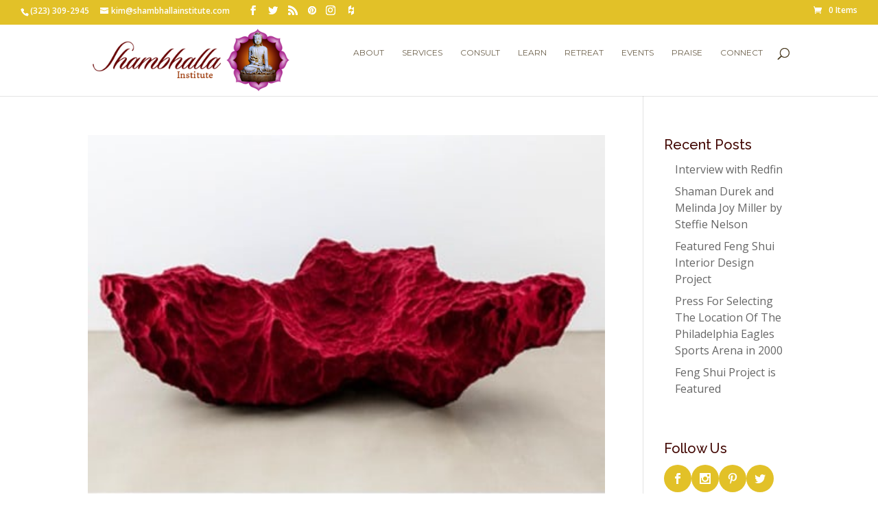

--- FILE ---
content_type: text/html; charset=UTF-8
request_url: https://shambhallainstitute.com/feng-shui/
body_size: 28421
content:
<!DOCTYPE html>
<!--[if IE 6]>
<html id="ie6" lang="en-US">
<![endif]-->
<!--[if IE 7]>
<html id="ie7" lang="en-US">
<![endif]-->
<!--[if IE 8]>
<html id="ie8" lang="en-US">
<![endif]-->
<!--[if !(IE 6) | !(IE 7) | !(IE 8)  ]><!-->
<html lang="en-US">
<!--<![endif]-->
<head>
	<meta charset="UTF-8" />
			<link rel="apple-touch-icon-precomposed" sizes="57x57" href="apple-touch-icon-57x57.png" />
<link rel="apple-touch-icon-precomposed" sizes="114x114" href="apple-touch-icon-114x114.png" />
<link rel="apple-touch-icon-precomposed" sizes="72x72" href="apple-touch-icon-72x72.png" />
<link rel="apple-touch-icon-precomposed" sizes="144x144" href="apple-touch-icon-144x144.png" />
<link rel="apple-touch-icon-precomposed" sizes="60x60" href="apple-touch-icon-60x60.png" />
<link rel="apple-touch-icon-precomposed" sizes="120x120" href="apple-touch-icon-120x120.png" />
<link rel="apple-touch-icon-precomposed" sizes="76x76" href="apple-touch-icon-76x76.png" />
<link rel="apple-touch-icon-precomposed" sizes="152x152" href="apple-touch-icon-152x152.png" />
<link rel="icon" type="image/png" href="favicon-196x196.png" sizes="196x196" />
<link rel="icon" type="image/png" href="favicon-96x96.png" sizes="96x96" />
<link rel="icon" type="image/png" href="favicon-32x32.png" sizes="32x32" />
<link rel="icon" type="image/png" href="favicon-16x16.png" sizes="16x16" />
<link rel="icon" type="image/png" href="favicon-128.png" sizes="128x128" />
<link rel="icon" type="image/png" href="favicon.ico" />
<meta name="application-name" content="&nbsp;"/>
<meta name="msapplication-TileColor" content="#FFFFFF" />
<meta name="msapplication-TileImage" content="mstile-144x144.png" />
<meta name="msapplication-square70x70logo" content="mstile-70x70.png" />
<meta name="msapplication-square150x150logo" content="mstile-150x150.png" />
<meta name="msapplication-wide310x150logo" content="mstile-310x150.png" />
<meta name="msapplication-square310x310logo" content="mstile-310x310.png" />
<link rel="//maxcdn.bootstrapcdn.com/font-awesome/4.7.0/css/font-awesome.min.css">

	<meta http-equiv="X-UA-Compatible" content="IE=edge">
	<link rel="pingback" href="//shambhallainstitute.com/xmlrpc.php" />

		<!--[if lt IE 9]>
	<script src="//shambhallainstitute.com/wp-content/themes/Divi/js/html5.js" type="text/javascript"></script>
	<![endif]-->

	<script type="text/javascript">
		document.documentElement.className = 'js';
	</script>

	<meta name='robots' content='index, follow, max-image-preview:large, max-snippet:-1, max-video-preview:-1' />
	<style>img:is([sizes="auto" i], [sizes^="auto," i]) { contain-intrinsic-size: 3000px 1500px }</style>
	
	<!-- This site is optimized with the Yoast SEO plugin v23.7 - //yoast.com/wordpress/plugins/seo/ -->
	<title>feng shui Archives - Shambhalla Institute</title>
	<link rel="canonical" href="https://shambhallainstitute.com/feng-shui/" />
	<link rel="next" href="//shambhallainstitute.com/feng-shui/page/2/" />
	<meta property="og:locale" content="en_US" />
	<meta property="og:type" content="article" />
	<meta property="og:title" content="feng shui Archives - Shambhalla Institute" />
	<meta property="og:url" content="//shambhallainstitute.com/feng-shui/" />
	<meta property="og:site_name" content="Shambhalla Institute" />
	<meta name="twitter:card" content="summary_large_image" />
	<script type="application/ld+json" class="yoast-schema-graph">{"@context":"//schema.org","@graph":[{"@type":"CollectionPage","@id":"//shambhallainstitute.com/feng-shui/","url":"//shambhallainstitute.com/feng-shui/","name":"feng shui Archives - Shambhalla Institute","isPartOf":{"@id":"//shambhallainstitute.com/#website"},"primaryImageOfPage":{"@id":"//shambhallainstitute.com/feng-shui/#primaryimage"},"image":{"@id":"//shambhallainstitute.com/feng-shui/#primaryimage"},"thumbnailUrl":"//shambhallainstitute.com/wp-content/uploads/2016/03/fredrikson-stallard-los-angeles-interior-design-kim-colwell-blog-species-sofa.jpg","breadcrumb":{"@id":"//shambhallainstitute.com/feng-shui/#breadcrumb"},"inLanguage":"en-US"},{"@type":"ImageObject","inLanguage":"en-US","@id":"//shambhallainstitute.com/feng-shui/#primaryimage","url":"//shambhallainstitute.com/wp-content/uploads/2016/03/fredrikson-stallard-los-angeles-interior-design-kim-colwell-blog-species-sofa.jpg","contentUrl":"//shambhallainstitute.com/wp-content/uploads/2016/03/fredrikson-stallard-los-angeles-interior-design-kim-colwell-blog-species-sofa.jpg","width":452,"height":634,"caption":"fredrikson-stallard-los-angeles-interior-design-kim-colwell-blog-species-sofa"},{"@type":"BreadcrumbList","@id":"//shambhallainstitute.com/feng-shui/#breadcrumb","itemListElement":[{"@type":"ListItem","position":1,"name":"Home","item":"//shambhallainstitute.com/"},{"@type":"ListItem","position":2,"name":"feng shui"}]},{"@type":"WebSite","@id":"//shambhallainstitute.com/#website","url":"//shambhallainstitute.com/","name":"Shambhalla Institute","description":"Transform your Home, Business, Garden, and Life.","publisher":{"@id":"//shambhallainstitute.com/#organization"},"potentialAction":[{"@type":"SearchAction","target":{"@type":"EntryPoint","urlTemplate":"//shambhallainstitute.com/?s={search_term_string}"},"query-input":{"@type":"PropertyValueSpecification","valueRequired":true,"valueName":"search_term_string"}}],"inLanguage":"en-US"},{"@type":"Organization","@id":"//shambhallainstitute.com/#organization","name":"Shambhalla Institute","url":"//shambhallainstitute.com/","logo":{"@type":"ImageObject","inLanguage":"en-US","@id":"//shambhallainstitute.com/#/schema/logo/image/","url":"//shambhallainstitute.com/wp-content/uploads/2017/02/shambhalla-institute-logo.png","contentUrl":"//shambhallainstitute.com/wp-content/uploads/2017/02/shambhalla-institute-logo.png","width":364,"height":114,"caption":"Shambhalla Institute"},"image":{"@id":"//shambhallainstitute.com/#/schema/logo/image/"}}]}</script>
	<!-- / Yoast SEO plugin. -->


<link rel='dns-prefetch' href='//collect.commerce.godaddy.com' />
<link rel='dns-prefetch' href='//fonts.googleapis.com' />
<link rel="alternate" type="application/rss+xml" title="Shambhalla Institute &raquo; Feed" href="//shambhallainstitute.com/feed/" />
<link rel="alternate" type="application/rss+xml" title="Shambhalla Institute &raquo; Comments Feed" href="//shambhallainstitute.com/comments/feed/" />
<link rel="alternate" type="text/calendar" title="Shambhalla Institute &raquo; iCal Feed" href="//shambhallainstitute.com/events/?ical=1" />
<link rel="alternate" type="application/rss+xml" title="Shambhalla Institute &raquo; feng shui Category Feed" href="//shambhallainstitute.com/feng-shui/feed/" />
		<!-- This site uses the Google Analytics by ExactMetrics plugin v8.2.0 - Using Analytics tracking - //www.exactmetrics.com/ -->
		<!-- Note: ExactMetrics is not currently configured on this site. The site owner needs to authenticate with Google Analytics in the ExactMetrics settings panel. -->
					<!-- No tracking code set -->
				<!-- / Google Analytics by ExactMetrics -->
		<script type="text/javascript">
/* <![CDATA[ */
window._wpemojiSettings = {"baseUrl":"https:\/\/s.w.org\/images\/core\/emoji\/16.0.1\/72x72\/","ext":".png","svgUrl":"https:\/\/s.w.org\/images\/core\/emoji\/16.0.1\/svg\/","svgExt":".svg","source":{"concatemoji":"https:\/\/shambhallainstitute.com\/wp-includes\/js\/wp-emoji-release.min.js?ver=6.8.3"}};
/*! This file is auto-generated */
!function(s,n){var o,i,e;function c(e){try{var t={supportTests:e,timestamp:(new Date).valueOf()};sessionStorage.setItem(o,JSON.stringify(t))}catch(e){}}function p(e,t,n){e.clearRect(0,0,e.canvas.width,e.canvas.height),e.fillText(t,0,0);var t=new Uint32Array(e.getImageData(0,0,e.canvas.width,e.canvas.height).data),a=(e.clearRect(0,0,e.canvas.width,e.canvas.height),e.fillText(n,0,0),new Uint32Array(e.getImageData(0,0,e.canvas.width,e.canvas.height).data));return t.every(function(e,t){return e===a[t]})}function u(e,t){e.clearRect(0,0,e.canvas.width,e.canvas.height),e.fillText(t,0,0);for(var n=e.getImageData(16,16,1,1),a=0;a<n.data.length;a++)if(0!==n.data[a])return!1;return!0}function f(e,t,n,a){switch(t){case"flag":return n(e,"\ud83c\udff3\ufe0f\u200d\u26a7\ufe0f","\ud83c\udff3\ufe0f\u200b\u26a7\ufe0f")?!1:!n(e,"\ud83c\udde8\ud83c\uddf6","\ud83c\udde8\u200b\ud83c\uddf6")&&!n(e,"\ud83c\udff4\udb40\udc67\udb40\udc62\udb40\udc65\udb40\udc6e\udb40\udc67\udb40\udc7f","\ud83c\udff4\u200b\udb40\udc67\u200b\udb40\udc62\u200b\udb40\udc65\u200b\udb40\udc6e\u200b\udb40\udc67\u200b\udb40\udc7f");case"emoji":return!a(e,"\ud83e\udedf")}return!1}function g(e,t,n,a){var r="undefined"!=typeof WorkerGlobalScope&&self instanceof WorkerGlobalScope?new OffscreenCanvas(300,150):s.createElement("canvas"),o=r.getContext("2d",{willReadFrequently:!0}),i=(o.textBaseline="top",o.font="600 32px Arial",{});return e.forEach(function(e){i[e]=t(o,e,n,a)}),i}function t(e){var t=s.createElement("script");t.src=e,t.defer=!0,s.head.appendChild(t)}"undefined"!=typeof Promise&&(o="wpEmojiSettingsSupports",i=["flag","emoji"],n.supports={everything:!0,everythingExceptFlag:!0},e=new Promise(function(e){s.addEventListener("DOMContentLoaded",e,{once:!0})}),new Promise(function(t){var n=function(){try{var e=JSON.parse(sessionStorage.getItem(o));if("object"==typeof e&&"number"==typeof e.timestamp&&(new Date).valueOf()<e.timestamp+604800&&"object"==typeof e.supportTests)return e.supportTests}catch(e){}return null}();if(!n){if("undefined"!=typeof Worker&&"undefined"!=typeof OffscreenCanvas&&"undefined"!=typeof URL&&URL.createObjectURL&&"undefined"!=typeof Blob)try{var e="postMessage("+g.toString()+"("+[JSON.stringify(i),f.toString(),p.toString(),u.toString()].join(",")+"));",a=new Blob([e],{type:"text/javascript"}),r=new Worker(URL.createObjectURL(a),{name:"wpTestEmojiSupports"});return void(r.onmessage=function(e){c(n=e.data),r.terminate(),t(n)})}catch(e){}c(n=g(i,f,p,u))}t(n)}).then(function(e){for(var t in e)n.supports[t]=e[t],n.supports.everything=n.supports.everything&&n.supports[t],"flag"!==t&&(n.supports.everythingExceptFlag=n.supports.everythingExceptFlag&&n.supports[t]);n.supports.everythingExceptFlag=n.supports.everythingExceptFlag&&!n.supports.flag,n.DOMReady=!1,n.readyCallback=function(){n.DOMReady=!0}}).then(function(){return e}).then(function(){var e;n.supports.everything||(n.readyCallback(),(e=n.source||{}).concatemoji?t(e.concatemoji):e.wpemoji&&e.twemoji&&(t(e.twemoji),t(e.wpemoji)))}))}((window,document),window._wpemojiSettings);
/* ]]> */
</script>
<meta content="Divi Child 02 v.3.0.92.1514620948" name="generator"/><link rel='stylesheet' id='stripe-main-styles-css' href='//shambhallainstitute.com/wp-content/mu-plugins/vendor/godaddy/mwc-core/assets/css/stripe-settings.css' type='text/css' media='all' />
<link rel='stylesheet' id='godaddy-payments-payinperson-main-styles-css' href='//shambhallainstitute.com/wp-content/mu-plugins/vendor/godaddy/mwc-core/assets/css/pay-in-person-method.css' type='text/css' media='all' />
<link rel='stylesheet' id='pt-cv-public-style-css' href='//shambhallainstitute.com/wp-content/plugins/content-views-query-and-display-post-page/public/assets/css/cv.css?ver=4.0.1' type='text/css' media='all' />
<style id='wp-emoji-styles-inline-css' type='text/css'>

	img.wp-smiley, img.emoji {
		display: inline !important;
		border: none !important;
		box-shadow: none !important;
		height: 1em !important;
		width: 1em !important;
		margin: 0 0.07em !important;
		vertical-align: -0.1em !important;
		background: none !important;
		padding: 0 !important;
	}
</style>
<link rel='stylesheet' id='wp-block-library-css' href='//shambhallainstitute.com/wp-includes/css/dist/block-library/style.min.css?ver=6.8.3' type='text/css' media='all' />
<style id='classic-theme-styles-inline-css' type='text/css'>
/*! This file is auto-generated */
.wp-block-button__link{color:#fff;background-color:#32373c;border-radius:9999px;box-shadow:none;text-decoration:none;padding:calc(.667em + 2px) calc(1.333em + 2px);font-size:1.125em}.wp-block-file__button{background:#32373c;color:#fff;text-decoration:none}
</style>
<link rel='stylesheet' id='wc-blocks-vendors-style-css' href='//shambhallainstitute.com/wp-content/plugins/woocommerce/packages/woocommerce-blocks/build/wc-blocks-vendors-style.css?ver=5.7.2' type='text/css' media='all' />
<link rel='stylesheet' id='wc-blocks-style-css' href='//shambhallainstitute.com/wp-content/plugins/woocommerce/packages/woocommerce-blocks/build/wc-blocks-style.css?ver=5.7.2' type='text/css' media='all' />
<style id='global-styles-inline-css' type='text/css'>
:root{--wp--preset--aspect-ratio--square: 1;--wp--preset--aspect-ratio--4-3: 4/3;--wp--preset--aspect-ratio--3-4: 3/4;--wp--preset--aspect-ratio--3-2: 3/2;--wp--preset--aspect-ratio--2-3: 2/3;--wp--preset--aspect-ratio--16-9: 16/9;--wp--preset--aspect-ratio--9-16: 9/16;--wp--preset--color--black: #000000;--wp--preset--color--cyan-bluish-gray: #abb8c3;--wp--preset--color--white: #ffffff;--wp--preset--color--pale-pink: #f78da7;--wp--preset--color--vivid-red: #cf2e2e;--wp--preset--color--luminous-vivid-orange: #ff6900;--wp--preset--color--luminous-vivid-amber: #fcb900;--wp--preset--color--light-green-cyan: #7bdcb5;--wp--preset--color--vivid-green-cyan: #00d084;--wp--preset--color--pale-cyan-blue: #8ed1fc;--wp--preset--color--vivid-cyan-blue: #0693e3;--wp--preset--color--vivid-purple: #9b51e0;--wp--preset--gradient--vivid-cyan-blue-to-vivid-purple: linear-gradient(135deg,rgba(6,147,227,1) 0%,rgb(155,81,224) 100%);--wp--preset--gradient--light-green-cyan-to-vivid-green-cyan: linear-gradient(135deg,rgb(122,220,180) 0%,rgb(0,208,130) 100%);--wp--preset--gradient--luminous-vivid-amber-to-luminous-vivid-orange: linear-gradient(135deg,rgba(252,185,0,1) 0%,rgba(255,105,0,1) 100%);--wp--preset--gradient--luminous-vivid-orange-to-vivid-red: linear-gradient(135deg,rgba(255,105,0,1) 0%,rgb(207,46,46) 100%);--wp--preset--gradient--very-light-gray-to-cyan-bluish-gray: linear-gradient(135deg,rgb(238,238,238) 0%,rgb(169,184,195) 100%);--wp--preset--gradient--cool-to-warm-spectrum: linear-gradient(135deg,rgb(74,234,220) 0%,rgb(151,120,209) 20%,rgb(207,42,186) 40%,rgb(238,44,130) 60%,rgb(251,105,98) 80%,rgb(254,248,76) 100%);--wp--preset--gradient--blush-light-purple: linear-gradient(135deg,rgb(255,206,236) 0%,rgb(152,150,240) 100%);--wp--preset--gradient--blush-bordeaux: linear-gradient(135deg,rgb(254,205,165) 0%,rgb(254,45,45) 50%,rgb(107,0,62) 100%);--wp--preset--gradient--luminous-dusk: linear-gradient(135deg,rgb(255,203,112) 0%,rgb(199,81,192) 50%,rgb(65,88,208) 100%);--wp--preset--gradient--pale-ocean: linear-gradient(135deg,rgb(255,245,203) 0%,rgb(182,227,212) 50%,rgb(51,167,181) 100%);--wp--preset--gradient--electric-grass: linear-gradient(135deg,rgb(202,248,128) 0%,rgb(113,206,126) 100%);--wp--preset--gradient--midnight: linear-gradient(135deg,rgb(2,3,129) 0%,rgb(40,116,252) 100%);--wp--preset--font-size--small: 13px;--wp--preset--font-size--medium: 20px;--wp--preset--font-size--large: 36px;--wp--preset--font-size--x-large: 42px;--wp--preset--spacing--20: 0.44rem;--wp--preset--spacing--30: 0.67rem;--wp--preset--spacing--40: 1rem;--wp--preset--spacing--50: 1.5rem;--wp--preset--spacing--60: 2.25rem;--wp--preset--spacing--70: 3.38rem;--wp--preset--spacing--80: 5.06rem;--wp--preset--shadow--natural: 6px 6px 9px rgba(0, 0, 0, 0.2);--wp--preset--shadow--deep: 12px 12px 50px rgba(0, 0, 0, 0.4);--wp--preset--shadow--sharp: 6px 6px 0px rgba(0, 0, 0, 0.2);--wp--preset--shadow--outlined: 6px 6px 0px -3px rgba(255, 255, 255, 1), 6px 6px rgba(0, 0, 0, 1);--wp--preset--shadow--crisp: 6px 6px 0px rgba(0, 0, 0, 1);}:where(.is-layout-flex){gap: 0.5em;}:where(.is-layout-grid){gap: 0.5em;}body .is-layout-flex{display: flex;}.is-layout-flex{flex-wrap: wrap;align-items: center;}.is-layout-flex > :is(*, div){margin: 0;}body .is-layout-grid{display: grid;}.is-layout-grid > :is(*, div){margin: 0;}:where(.wp-block-columns.is-layout-flex){gap: 2em;}:where(.wp-block-columns.is-layout-grid){gap: 2em;}:where(.wp-block-post-template.is-layout-flex){gap: 1.25em;}:where(.wp-block-post-template.is-layout-grid){gap: 1.25em;}.has-black-color{color: var(--wp--preset--color--black) !important;}.has-cyan-bluish-gray-color{color: var(--wp--preset--color--cyan-bluish-gray) !important;}.has-white-color{color: var(--wp--preset--color--white) !important;}.has-pale-pink-color{color: var(--wp--preset--color--pale-pink) !important;}.has-vivid-red-color{color: var(--wp--preset--color--vivid-red) !important;}.has-luminous-vivid-orange-color{color: var(--wp--preset--color--luminous-vivid-orange) !important;}.has-luminous-vivid-amber-color{color: var(--wp--preset--color--luminous-vivid-amber) !important;}.has-light-green-cyan-color{color: var(--wp--preset--color--light-green-cyan) !important;}.has-vivid-green-cyan-color{color: var(--wp--preset--color--vivid-green-cyan) !important;}.has-pale-cyan-blue-color{color: var(--wp--preset--color--pale-cyan-blue) !important;}.has-vivid-cyan-blue-color{color: var(--wp--preset--color--vivid-cyan-blue) !important;}.has-vivid-purple-color{color: var(--wp--preset--color--vivid-purple) !important;}.has-black-background-color{background-color: var(--wp--preset--color--black) !important;}.has-cyan-bluish-gray-background-color{background-color: var(--wp--preset--color--cyan-bluish-gray) !important;}.has-white-background-color{background-color: var(--wp--preset--color--white) !important;}.has-pale-pink-background-color{background-color: var(--wp--preset--color--pale-pink) !important;}.has-vivid-red-background-color{background-color: var(--wp--preset--color--vivid-red) !important;}.has-luminous-vivid-orange-background-color{background-color: var(--wp--preset--color--luminous-vivid-orange) !important;}.has-luminous-vivid-amber-background-color{background-color: var(--wp--preset--color--luminous-vivid-amber) !important;}.has-light-green-cyan-background-color{background-color: var(--wp--preset--color--light-green-cyan) !important;}.has-vivid-green-cyan-background-color{background-color: var(--wp--preset--color--vivid-green-cyan) !important;}.has-pale-cyan-blue-background-color{background-color: var(--wp--preset--color--pale-cyan-blue) !important;}.has-vivid-cyan-blue-background-color{background-color: var(--wp--preset--color--vivid-cyan-blue) !important;}.has-vivid-purple-background-color{background-color: var(--wp--preset--color--vivid-purple) !important;}.has-black-border-color{border-color: var(--wp--preset--color--black) !important;}.has-cyan-bluish-gray-border-color{border-color: var(--wp--preset--color--cyan-bluish-gray) !important;}.has-white-border-color{border-color: var(--wp--preset--color--white) !important;}.has-pale-pink-border-color{border-color: var(--wp--preset--color--pale-pink) !important;}.has-vivid-red-border-color{border-color: var(--wp--preset--color--vivid-red) !important;}.has-luminous-vivid-orange-border-color{border-color: var(--wp--preset--color--luminous-vivid-orange) !important;}.has-luminous-vivid-amber-border-color{border-color: var(--wp--preset--color--luminous-vivid-amber) !important;}.has-light-green-cyan-border-color{border-color: var(--wp--preset--color--light-green-cyan) !important;}.has-vivid-green-cyan-border-color{border-color: var(--wp--preset--color--vivid-green-cyan) !important;}.has-pale-cyan-blue-border-color{border-color: var(--wp--preset--color--pale-cyan-blue) !important;}.has-vivid-cyan-blue-border-color{border-color: var(--wp--preset--color--vivid-cyan-blue) !important;}.has-vivid-purple-border-color{border-color: var(--wp--preset--color--vivid-purple) !important;}.has-vivid-cyan-blue-to-vivid-purple-gradient-background{background: var(--wp--preset--gradient--vivid-cyan-blue-to-vivid-purple) !important;}.has-light-green-cyan-to-vivid-green-cyan-gradient-background{background: var(--wp--preset--gradient--light-green-cyan-to-vivid-green-cyan) !important;}.has-luminous-vivid-amber-to-luminous-vivid-orange-gradient-background{background: var(--wp--preset--gradient--luminous-vivid-amber-to-luminous-vivid-orange) !important;}.has-luminous-vivid-orange-to-vivid-red-gradient-background{background: var(--wp--preset--gradient--luminous-vivid-orange-to-vivid-red) !important;}.has-very-light-gray-to-cyan-bluish-gray-gradient-background{background: var(--wp--preset--gradient--very-light-gray-to-cyan-bluish-gray) !important;}.has-cool-to-warm-spectrum-gradient-background{background: var(--wp--preset--gradient--cool-to-warm-spectrum) !important;}.has-blush-light-purple-gradient-background{background: var(--wp--preset--gradient--blush-light-purple) !important;}.has-blush-bordeaux-gradient-background{background: var(--wp--preset--gradient--blush-bordeaux) !important;}.has-luminous-dusk-gradient-background{background: var(--wp--preset--gradient--luminous-dusk) !important;}.has-pale-ocean-gradient-background{background: var(--wp--preset--gradient--pale-ocean) !important;}.has-electric-grass-gradient-background{background: var(--wp--preset--gradient--electric-grass) !important;}.has-midnight-gradient-background{background: var(--wp--preset--gradient--midnight) !important;}.has-small-font-size{font-size: var(--wp--preset--font-size--small) !important;}.has-medium-font-size{font-size: var(--wp--preset--font-size--medium) !important;}.has-large-font-size{font-size: var(--wp--preset--font-size--large) !important;}.has-x-large-font-size{font-size: var(--wp--preset--font-size--x-large) !important;}
:where(.wp-block-post-template.is-layout-flex){gap: 1.25em;}:where(.wp-block-post-template.is-layout-grid){gap: 1.25em;}
:where(.wp-block-columns.is-layout-flex){gap: 2em;}:where(.wp-block-columns.is-layout-grid){gap: 2em;}
:root :where(.wp-block-pullquote){font-size: 1.5em;line-height: 1.6;}
</style>
<link rel='stylesheet' id='db121_socicons-css' href='//shambhallainstitute.com/wp-content/plugins/divi-booster/core/fixes/126-customizer-social-icons/icons.min.css?ver=4.6.2' type='text/css' media='all' />
<link rel='stylesheet' id='dbdb-icons-socicon-css' href='//shambhallainstitute.com/wp-content/plugins/divi-booster/core/icons/socicon/style.min.css?ver=4.6.2' type='text/css' media='all' />
<link rel='stylesheet' id='dbdb-icons-divi-booster-icons-css' href='//shambhallainstitute.com/wp-content/plugins/divi-booster/core/icons/divi-booster-icons/icomoon/style.min.css?ver=4.6.2' type='text/css' media='all' />
<link rel='stylesheet' id='wtfdivi-user-css-css' href='//shambhallainstitute.com/wp-content/uploads/wtfdivi/wp_head.css?ver=1517432824' type='text/css' media='all' />
<link rel='stylesheet' id='et-gf-open-sans-css' href='//fonts.googleapis.com/css?family=Open+Sans:400,700' type='text/css' media='all' />
<link rel='stylesheet' id='et_monarch-css-css' href='//shambhallainstitute.com/wp-content/plugins/monarch-3/css/style.css?ver=1.3.4' type='text/css' media='all' />
<link rel='stylesheet' id='woocommerce-layout-css' href='//shambhallainstitute.com/wp-content/plugins/woocommerce/assets/css/woocommerce-layout.css?ver=5.7.1' type='text/css' media='all' />
<link rel='stylesheet' id='woocommerce-smallscreen-css' href='//shambhallainstitute.com/wp-content/plugins/woocommerce/assets/css/woocommerce-smallscreen.css?ver=5.7.1' type='text/css' media='only screen and (max-width: 768px)' />
<link rel='stylesheet' id='woocommerce-general-css' href='//shambhallainstitute.com/wp-content/plugins/woocommerce/assets/css/woocommerce.css?ver=5.7.1' type='text/css' media='all' />
<style id='woocommerce-inline-inline-css' type='text/css'>
.woocommerce form .form-row .required { visibility: visible; }
</style>
<link rel='stylesheet' id='wpos-slick-style-css' href='//shambhallainstitute.com/wp-content/plugins/wp-slick-slider-and-image-carousel-pro/assets/css/slick.css?ver=1.3.3' type='text/css' media='all' />
<link rel='stylesheet' id='wpsisac-pro-public-style-css' href='//shambhallainstitute.com/wp-content/plugins/wp-slick-slider-and-image-carousel-pro/assets/css/wpsisac-pro-public.css?ver=1.3.3' type='text/css' media='all' />
<link rel='stylesheet' id='wp-components-css' href='//shambhallainstitute.com/wp-includes/css/dist/components/style.min.css?ver=6.8.3' type='text/css' media='all' />
<link rel='stylesheet' id='godaddy-styles-css' href='//shambhallainstitute.com/wp-content/mu-plugins/vendor/wpex/godaddy-launch/includes/Dependencies/GoDaddy/Styles/build/latest.css?ver=2.0.2' type='text/css' media='all' />
<link rel='stylesheet' id='chld_thm_cfg_parent-css' href='//shambhallainstitute.com/wp-content/themes/Divi/style.css?ver=6.8.3' type='text/css' media='all' />
<link rel='stylesheet' id='divi-style-css' href='//shambhallainstitute.com/wp-content/themes/Divi-child02/style.css?ver=3.0.92.1514620948' type='text/css' media='all' />
<link rel='stylesheet' id='chld_thm_cfg_separate-css' href='//shambhallainstitute.com/wp-content/themes/Divi-child02/ctc-style.css?ver=3.0.92.1514620948' type='text/css' media='all' />
<link rel='stylesheet' id='gem-base-css' href='//shambhallainstitute.com/wp-content/plugins/godaddy-email-marketing-sign-up-forms/css/gem.min.css?ver=1.4.3' type='text/css' media='all' />
<link rel='stylesheet' id='mwc-payments-payment-form-css' href='//shambhallainstitute.com/wp-content/mu-plugins/vendor/godaddy/mwc-core/assets/css/payment-form.css' type='text/css' media='all' />
<link rel='stylesheet' id='dashicons-css' href='//shambhallainstitute.com/wp-includes/css/dashicons.min.css?ver=6.8.3' type='text/css' media='all' />
<link rel='stylesheet' id='easy-fontawesome-for-divi-builder-css' href='//shambhallainstitute.com/wp-content/plugins/Easy-FontAwesome-for-Divi-builder%201.0.11/easy-fontawesome-for-divi-builder.css?ver=6.8.3' type='text/css' media='all' />
<link rel='stylesheet' id='wp-color-picker-css' href='//shambhallainstitute.com/wp-admin/css/color-picker.min.css?ver=6.8.3' type='text/css' media='all' />
<link rel='stylesheet' id='sb_dcl_custom_css-css' href='//shambhallainstitute.com/wp-content/plugins/divi_extended_column_layouts/style.css?ver=6.8.3' type='text/css' media='all' />
<script type="text/javascript" src="//shambhallainstitute.com/wp-includes/js/jquery/jquery.min.js?ver=3.7.1" id="jquery-core-js"></script>
<script type="text/javascript" src="//shambhallainstitute.com/wp-includes/js/jquery/jquery-migrate.min.js?ver=3.4.1" id="jquery-migrate-js"></script>
<script type="text/javascript" src="//collect.commerce.godaddy.com/sdk.js" id="poynt-collect-sdk-js"></script>
<script type="text/javascript" id="mwc-payments-poynt-payment-form-js-extra">
/* <![CDATA[ */
var poyntPaymentFormI18n = {"errorMessages":{"genericError":"An error occurred, please try again or try an alternate form of payment.","missingCardDetails":"Missing card details.","missingBillingDetails":"Missing billing details."}};
/* ]]> */
</script>
<script type="text/javascript" src="//shambhallainstitute.com/wp-content/mu-plugins/vendor/godaddy/mwc-core/assets/js/payments/frontend/poynt.js" id="mwc-payments-poynt-payment-form-js"></script>
<link rel="//api.w.org/" href="//shambhallainstitute.com/wp-json/" /><link rel="alternate" title="JSON" type="application/json" href="//shambhallainstitute.com/wp-json/wp/v2/categories/18" /><link rel="EditURI" type="application/rsd+xml" title="RSD" href="//shambhallainstitute.com/xmlrpc.php?rsd" />
<meta name="generator" content="WordPress 6.8.3" />
<meta name="generator" content="WooCommerce 5.7.1" />
<style>.fa-pinterest a.icon:before { 
content: '\f0d2'
} 
    .nav li:before, #top-menu.nav li:before {
      color: ;
    }
    #et-secondary-nav li:before {
      color: ;
    }
    .bottom-nav li:before {
      color: ;
    }
  </style> 
  <script>
    jQuery(document).ready(function($){
      $('.et_pb_main_blurb_image .et-pb-icon-circle').each(function() {
        var correctSize = 2*parseFloat($(this).css('font-size'));
        $(this).css({'width' : correctSize + 'px', 'height' : correctSize + 'px'});
		if ($(this).html() === ""){
			var padding = 0.75 * parseFloat($(this).css('padding'));
			$(this).css('padding', padding);
		}
      });
      $('ul.et-social-icons').each(function(index, value){
                    $(this).append('<li class="et-social-icon fa-pinterest"><a href="//pinterest.com/shambhalla" class="icon"><span>fa-pinterest</span></a></li>');
                });
    });
  </script>
	<script data-name="dbdb-head-js">
	    function db014_update_icon(icon_id, icon_url) {
    db014_update_icons(jQuery(document), icon_id, icon_url);
    var $app_frame = jQuery("#et-fb-app-frame");
    if ($app_frame) {
    db014_update_icons($app_frame.contents(), icon_id, icon_url);
    }
    }

    function db014_update_icons(doc, icon_id, icon_url) {
    db014_update_custom_icons(doc, icon_id, icon_url);
    db014_update_custom_inline_icons(doc, icon_id, icon_url);
    }

    function db014_update_custom_icons(doc, icon_id, icon_url) {
    var $custom_icons = doc.find(".et-pb-icon,.dsm_icon,.dsm_icon_list_icon,.dsm_content_icon,.dsm_faq-item-open_icon,.dsm_faq-item-close_icon,.dsm_open_icon,.dsm_close_icon").filter(':contains("'+icon_id+'")');
    var icon_visible = (icon_url !== '');
    var $icons = $custom_icons.filter(function(){ return jQuery(this).text().trim() == icon_id; });
    $icons.addClass('db-custom-icon');
    $icons.html('<img class="dbdb-custom-icon-img" src="'+icon_url+'" />');
    $icons.toggle(icon_visible);
    }

    function db014_update_custom_inline_icons(doc, icon_id, icon_url) {
    var $custom_inline_icons = doc.find(".et_pb_inline_icon,.swiper-button-prev,.swiper-button-next").filter('[data-icon="'+icon_id+'"]');
    var icon_visible = (icon_url !== '');
    var $icons_inline = $custom_inline_icons.filter(function(){ return jQuery(this).attr('data-icon') == icon_id; });
    $icons_inline.addClass('db-custom-icon');
    $icons_inline.each(function(){
    $this = jQuery(this);
    if ($this.children('.db014_custom_hover_icon').length === 0) {
    if ($this.closest('.et_pb_dmb_breadcrumbs').length === 0) {
    $this.html('<img class="db014_custom_hover_icon" />');
    } else {
    $this.prepend(jQuery('<img class="db014_custom_hover_icon" />'));
    $this.addClass('db014_breadcrumb_with_custom_icon');
    }
    }
    $this.children('.db014_custom_hover_icon').attr('src', icon_url);
    });
    $icons_inline.toggle(icon_visible);
    }
 
	</script>
<style>
.db_title, .db_tagline { 
    margin-right: 30px;
    margin-top: 0px;
    line-height: 1em;
}
.db_title_and_tagline {
    display: flex;
    align-items: flex-start;
}
.db_tagline_below_title_on .db_title_and_tagline {
    flex-direction: column;
}
.db_tagline_below_title_on .db_tagline {
    margin-top: 8px;
}
.db_title_and_tagline_valign_middle .db_title_and_tagline {
    align-items: center;
}
.db_title_and_tagline_valign_bottom .db_title_and_tagline {
    align-items: flex-end;
}
.db_title_and_tagline_below_logo_on .db_title_and_tagline {
    position: absolute;
    bottom: 0px;
    left: 0px;
    transform: translateY(100%);
}
</style>
    <style>
/* Display the team member icons */
.db_pb_team_member_website_icon:before{content:"\e0e3";}
.db_pb_team_member_email_icon:before{content:"\e010";}
.db_pb_team_member_instagram_icon:before{content:"\e09a";}

/* Fix email icon hidden by Email Address Encoder plugin */
ul.et_pb_member_social_links li > span { 
	display: inline-block !important; 
}
</style>
<style>
@media only screen and (min-width: 981px) {
    .et_pb_module.db_inline_form .et_pb_newsletter_fields > p { 
        flex: auto !important;
    }
    .et_pb_module.db_inline_form .et_pb_newsletter_fields p.et_pb_newsletter_field {
        margin-right: 2%; 
    }
}
</style>
    <style>
        .et_pb_slider.dbdb_slider_random .et-pb-active-slide {
            visibility: hidden;
        }
    </style>
    <style>
        .et_pb_gallery .et-pb-slider-arrows a {
            margin-top: 0;
            transform: translateY(-50%);
        }
    </style>
    <style>
        .et_pb_gallery .et-pb-controllers a {
            border-style: solid;
        }
    </style>
    <style>
        /* Custom icons */
        .db-custom-icon {
            line-height: unset !important;
        }

        .db-custom-icon img {
            height: 1em;
        }

        .et_pb_blurb_position_left .db-custom-icon,
        .et_pb_blurb_position_right .db-custom-icon {
            width: 1em;
            display: block;
        }

        .et_pb_blurb_position_left .dbdb-custom-icon-img,
        .et_pb_blurb_position_right .dbdb-custom-icon-img {
            height: auto;
            vertical-align: top;
        }

        /* Custom button icons */
        .et_pb_custom_button_icon[data-icon^="wtfdivi014-url"]:before,
        .et_pb_custom_button_icon[data-icon^="wtfdivi014-url"]:after,
        .db-custom-extended-icon:before,
        .db-custom-extended-icon:after {
            background-size: auto 1em;
            background-repeat: no-repeat;
            min-width: 20em;
            height: 100%;
            content: "" !important;
            position: absolute;
            top: 0;
        }

        .et_pb_custom_button_icon[data-icon^="wtfdivi014-url"]:before,
        .et_pb_custom_button_icon[data-icon^="wtfdivi014-url"]:after {
            background-position: left center;
        }

        .et_pb_custom_button_icon[data-icon^="wtfdivi014-url"],
        .db-custom-extended-icon {
            overflow: hidden;
        }

        .db-custom-extended-icon:before {
            left: 0;
            background-position: 2em;
        }

        .db-custom-extended-icon:after {
            right: 0;
            background-position: right 0.7em center;
        }

        .dbdb-icon-on-hover-off .db-custom-extended-icon:after {
            transition: none !important;
        }

        /* Inline icons */
        .et_pb_posts .et_pb_inline_icon[data-icon^="wtfdivi014-url"]:before,
        .et_pb_portfolio_item .et_pb_inline_icon[data-icon^="wtfdivi014-url"]:before {
            content: '' !important;
            -webkit-transition: all 0.4s;
            -moz-transition: all 0.4s;
            transition: all 0.4s;
        }

        .et_pb_posts .entry-featured-image-url:hover .et_pb_inline_icon[data-icon^="wtfdivi014-url"] img,
        .et_pb_portfolio_item .et_portfolio_image:hover .et_pb_inline_icon[data-icon^="wtfdivi014-url"] img {
            margin-top: 0px;
            transition: all 0.4s;
        }

        .et_pb_posts .entry-featured-image-url .et_pb_inline_icon[data-icon^="wtfdivi014-url"] img,
        .et_pb_portfolio_item .et_portfolio_image .et_pb_inline_icon[data-icon^="wtfdivi014-url"] img {
            margin-top: 14px;
        }

        /* Custom hover icons */
        .db014_custom_hover_icon {
            width: auto !important;
            max-width: 32px !important;
            min-width: 0 !important;
            height: auto !important;
            max-height: 32px !important;
            min-height: 0 !important;
            position: absolute;
            top: 50%;
            left: 50%;
            -webkit-transform: translate(-50%, -50%);
            -moz-transform: translate(-50%, -50%);
            -ms-transform: translate(-50%, -50%);
            transform: translate(-50%, -50%);
        }

        .et_pb_dmb_breadcrumbs a:first-child .db014_custom_hover_icon,
        .et_pb_dmb_breadcrumbs li .db014_custom_hover_icon {
            position: relative !important;
            left: 0%;
            transform: none;
            vertical-align: middle;
            margin-right: 8px;
        }

        .et_pb_dmb_breadcrumbs li .db014_custom_hover_icon {
            margin-left: 4px;
        }

        .et_pb_fullwidth_portfolio .et_overlay .db014_custom_hover_icon {
            top: 45%;
            -webkit-transition: all .3s;
            transition: all .3s;
        }

        .et_pb_fullwidth_portfolio .et_pb_portfolio_image:hover .et_overlay .db014_custom_hover_icon {
            top: 33%;
        }

        /* Hide extra icons */
        .et_pb_gallery .et_pb_gallery_image .et_pb_inline_icon[data-icon^="wtfdivi014-url"]:before,
        .et_pb_blog_grid .et_pb_inline_icon[data-icon^="wtfdivi014-url"]:before,
        .et_pb_image .et_pb_image_wrap .et_pb_inline_icon[data-icon^="wtfdivi014-url"]:before,
        .et_pb_dmb_breadcrumbs ol>li>a:first-child[data-icon^="wtfdivi014-url"]:before,
        .et_pb_dmb_breadcrumbs ol>li[data-icon^="wtfdivi014-url"]:before,
        .et_pb_module.et_pb_dmb_breadcrumbs li.db014_breadcrumb_with_custom_icon:before {
            display: none !important;
        }

        span.db-custom-icon {
            color: rgba(0, 0, 0, 0) !important;
        }

        /* Override styles added by customizer button section */
        .et_button_no_icon .db-custom-extended-icon.et_pb_button:after {
            display: inline-block;
        }

        .et_button_no_icon .et_pb_module:not(.dbdb-has-custom-padding) .db-custom-extended-icon.et_pb_button:hover {
            padding: .3em 2em .3em .7em !important;
        }
    </style>
    <script>
        jQuery(function($) {
                                if ($('#top-header .socicon-instagram').length === 0) {
                        $('#top-header .et-social-icons').append("<li class=\"et-social-icon\"><a href=\"https:\/\/www.instagram.com\/kimcolwelldesign\/\" class=\"icon socicon socicon-instagram\" alt=\"Instagram\" aria-label=\"Instagram\"><span>Instagram<\/span><\/a><\/li>");
                        $('#top-header .et-extra-social-icons').append("<li class=\"et-extra-social-icon\"><a href=\"https:\/\/www.instagram.com\/kimcolwelldesign\/\" class=\"et-extra-icon et-extra-icon-background-hover socicon socicon-instagram\"><\/a><\/li>");
                    }
                    if ($('#footer-bottom .socicon-instagram').length === 0) {
                        $('#footer-bottom .et-social-icons').append("<li class=\"et-social-icon\"><a href=\"https:\/\/www.instagram.com\/kimcolwelldesign\/\" class=\"icon socicon socicon-instagram\" alt=\"Instagram\" aria-label=\"Instagram\"><span>Instagram<\/span><\/a><\/li>");
                        $('#footer-bottom .et-extra-social-icons').append("<li class=\"et-extra-social-icon\"><a href=\"https:\/\/www.instagram.com\/kimcolwelldesign\/\" class=\"et-extra-icon et-extra-icon-background-hover socicon socicon-instagram\"><\/a><\/li>");
                    }
                    if ($('.et_slide_in_menu_container .socicon-instagram').length === 0) {
                        $('.et_slide_in_menu_container .et-social-icons').append("<li class=\"et-social-icon\"><a href=\"https:\/\/www.instagram.com\/kimcolwelldesign\/\" class=\"icon socicon socicon-instagram\" alt=\"Instagram\" aria-label=\"Instagram\"><span>Instagram<\/span><\/a><\/li>");
                        $('.et_slide_in_menu_container .et-extra-social-icons').append("<li class=\"et-extra-social-icon\"><a href=\"https:\/\/www.instagram.com\/kimcolwelldesign\/\" class=\"et-extra-icon et-extra-icon-background-hover socicon socicon-instagram\"><\/a><\/li>");
                    }
                                if ($('#top-header .socicon-houzz').length === 0) {
                        $('#top-header .et-social-icons').append("<li class=\"et-social-icon\"><a href=\"http:\/\/www.houzz.com\/pro\/kim-colwell\/__public\" class=\"icon socicon socicon-houzz\" alt=\"houzz\" aria-label=\"houzz\"><span>houzz<\/span><\/a><\/li>");
                        $('#top-header .et-extra-social-icons').append("<li class=\"et-extra-social-icon\"><a href=\"http:\/\/www.houzz.com\/pro\/kim-colwell\/__public\" class=\"et-extra-icon et-extra-icon-background-hover socicon socicon-houzz\"><\/a><\/li>");
                    }
                    if ($('#footer-bottom .socicon-houzz').length === 0) {
                        $('#footer-bottom .et-social-icons').append("<li class=\"et-social-icon\"><a href=\"http:\/\/www.houzz.com\/pro\/kim-colwell\/__public\" class=\"icon socicon socicon-houzz\" alt=\"houzz\" aria-label=\"houzz\"><span>houzz<\/span><\/a><\/li>");
                        $('#footer-bottom .et-extra-social-icons').append("<li class=\"et-extra-social-icon\"><a href=\"http:\/\/www.houzz.com\/pro\/kim-colwell\/__public\" class=\"et-extra-icon et-extra-icon-background-hover socicon socicon-houzz\"><\/a><\/li>");
                    }
                    if ($('.et_slide_in_menu_container .socicon-houzz').length === 0) {
                        $('.et_slide_in_menu_container .et-social-icons').append("<li class=\"et-social-icon\"><a href=\"http:\/\/www.houzz.com\/pro\/kim-colwell\/__public\" class=\"icon socicon socicon-houzz\" alt=\"houzz\" aria-label=\"houzz\"><span>houzz<\/span><\/a><\/li>");
                        $('.et_slide_in_menu_container .et-extra-social-icons').append("<li class=\"et-extra-social-icon\"><a href=\"http:\/\/www.houzz.com\/pro\/kim-colwell\/__public\" class=\"et-extra-icon et-extra-icon-background-hover socicon socicon-houzz\"><\/a><\/li>");
                    }
                    });
    </script>
    <style>
body
  .et_pb_fullwidth_header.et_pb_fullscreen 
    .et_pb_fullwidth_header_container {
  height: 1px;
}
</style>
<!--[if lte IE 9]>
<style>
.et_pb_fullwidth_header.et_pb_fullscreen 
  .header-content-container.center { 
  position: relative;
  top: 50%;
  transform: translateY(-50%);
}
.et_pb_fullwidth_header.et_pb_fullscreen 
  .header-content-container.bottom { 
  position: relative;
  top: calc(100% - 80px);
  transform: translateY(-100%);
}
.et_pb_fullwidth_header.et_pb_fullscreen 
  .header-content { 
  float: none !important; 
  margin:0; 
  width: 100%; 
}
</style>
<![endif]-->
<style type="text/css" id="et-social-custom-css">
				 .et_monarch .et_social_flyin .et_social_circle .et_social_icons_container li i, .et_monarch .et_social_flyin li { background: #e2c128; } .et_monarch .et_social_flyin .et_social_circle .et_social_icons_container li:hover i, .et_monarch .et_social_flyin .et_social_rounded .et_social_icons_container li:hover, .et_monarch .et_social_flyin .et_social_rectangle .et_social_icons_container li:hover { background: #3c2000 !important; } .et_monarch .et_social_flyin .et_social_icons_container li i, .et_monarch .et_social_flyin .et_social_count, .et_monarch .et_social_flyin .et_social_networkname { color: #ffffff; } .et_monarch .et_social_flyin .et_social_icons_container li:hover i, .et_monarch .et_social_flyin .et_social_icons_container li:hover .et_social_count, .et_monarch .et_social_flyin .et_social_icons_container li:hover .et_social_networkname { color: #ffffff !important; } .et_monarch .widget_monarchwidget .et_social_networks ul li, .et_monarch .widget_monarchwidget.et_social_circle li i { background: #e2c128 !important; } .et_monarch .widget_monarchwidget.et_social_rounded .et_social_icons_container li:hover, .et_monarch .widget_monarchwidget.et_social_rectangle .et_social_icons_container li:hover, .et_monarch .widget_monarchwidget.et_social_circle .et_social_icons_container li:hover i.et_social_icon { background: #dd9933 !important; } 
			</style><meta name="tec-api-version" content="v1"><meta name="tec-api-origin" content="//shambhallainstitute.com"><link rel="alternate" href="//shambhallainstitute.com/wp-json/tribe/events/v1/" /><link rel="preload" href="//shambhallainstitute.com/wp-content/plugins/bloom/core/admin/fonts/modules.ttf" as="font" crossorigin="anonymous"><meta name="viewport" content="width=device-width, initial-scale=1.0, maximum-scale=1.0, user-scalable=0" /><link rel="shortcut icon" href="//shambhallainstitute.com/favicon.ico" />	<noscript><style>.woocommerce-product-gallery{ opacity: 1 !important; }</style></noscript>
				<style>
			.et_pb_custom_button_icon[data-icon="wtfdivi014-url0"]:before, 
			.et_pb_custom_button_icon[data-icon="wtfdivi014-url0"]:after,
            .et_pb_button[data-icon="ࠀ"]:before,
            .et_pb_button[data-icon="ࠀ"]:after {
				background-image: url('//png.icons8.com/lotus/ios7/25');		
			}
			</style>			<style>
			.et_pb_custom_button_icon[data-icon="wtfdivi014-url1"]:before, 
			.et_pb_custom_button_icon[data-icon="wtfdivi014-url1"]:after,
            .et_pb_button[data-icon="ࠁ"]:before,
            .et_pb_button[data-icon="ࠁ"]:after {
				background-image: url('//shambhallainstitute.com/wp-content/uploads/2017/09/lotus-125-dark.png');		
			}
			</style>			<style>
			.et_pb_custom_button_icon[data-icon="wtfdivi014-url2"]:before, 
			.et_pb_custom_button_icon[data-icon="wtfdivi014-url2"]:after,
            .et_pb_button[data-icon="ࠂ"]:before,
            .et_pb_button[data-icon="ࠂ"]:after {
				background-image: url('//shambhallainstitute.com/wp-content/uploads/2017/09/pagoda-125.png');		
			}
			</style><link rel="//maxcdn.bootstrapcdn.com/font-awesome/4.7.0/css/font-awesome.min.css"><style id="et-divi-customizer-global-cached-inline-styles">body,.et_pb_column_1_2 .et_quote_content blockquote cite,.et_pb_column_1_2 .et_link_content a.et_link_main_url,.et_pb_column_1_3 .et_quote_content blockquote cite,.et_pb_column_3_8 .et_quote_content blockquote cite,.et_pb_column_1_4 .et_quote_content blockquote cite,.et_pb_blog_grid .et_quote_content blockquote cite,.et_pb_column_1_3 .et_link_content a.et_link_main_url,.et_pb_column_3_8 .et_link_content a.et_link_main_url,.et_pb_column_1_4 .et_link_content a.et_link_main_url,.et_pb_blog_grid .et_link_content a.et_link_main_url,body .et_pb_bg_layout_light .et_pb_post p,body .et_pb_bg_layout_dark .et_pb_post p{font-size:16px}.et_pb_slide_content,.et_pb_best_value{font-size:18px}body{color:#662f00}h1,h2,h3,h4,h5,h6{color:#420703}body{line-height:1.5em}.woocommerce #respond input#submit,.woocommerce-page #respond input#submit,.woocommerce #content input.button,.woocommerce-page #content input.button,.woocommerce-message,.woocommerce-error,.woocommerce-info{background:#967500!important}#et_search_icon:hover,.mobile_menu_bar:before,.mobile_menu_bar:after,.et_toggle_slide_menu:after,.et-social-icon a:hover,.et_pb_sum,.et_pb_pricing li a,.et_pb_pricing_table_button,.et_overlay:before,.entry-summary p.price ins,.woocommerce div.product span.price,.woocommerce-page div.product span.price,.woocommerce #content div.product span.price,.woocommerce-page #content div.product span.price,.woocommerce div.product p.price,.woocommerce-page div.product p.price,.woocommerce #content div.product p.price,.woocommerce-page #content div.product p.price,.et_pb_member_social_links a:hover,.woocommerce .star-rating span:before,.woocommerce-page .star-rating span:before,.et_pb_widget li a:hover,.et_pb_filterable_portfolio .et_pb_portfolio_filters li a.active,.et_pb_filterable_portfolio .et_pb_portofolio_pagination ul li a.active,.et_pb_gallery .et_pb_gallery_pagination ul li a.active,.wp-pagenavi span.current,.wp-pagenavi a:hover,.nav-single a,.posted_in a{color:#967500}.et_pb_contact_submit,.et_password_protected_form .et_submit_button,.et_pb_bg_layout_light .et_pb_newsletter_button,.comment-reply-link,.form-submit .et_pb_button,.et_pb_bg_layout_light .et_pb_promo_button,.et_pb_bg_layout_light .et_pb_more_button,.woocommerce a.button.alt,.woocommerce-page a.button.alt,.woocommerce button.button.alt,.woocommerce-page button.button.alt,.woocommerce input.button.alt,.woocommerce-page input.button.alt,.woocommerce #respond input#submit.alt,.woocommerce-page #respond input#submit.alt,.woocommerce #content input.button.alt,.woocommerce-page #content input.button.alt,.woocommerce a.button,.woocommerce-page a.button,.woocommerce button.button,.woocommerce-page button.button,.woocommerce input.button,.woocommerce-page input.button,.et_pb_contact p input[type="checkbox"]:checked+label i:before,.et_pb_bg_layout_light.et_pb_module.et_pb_button{color:#967500}.footer-widget h4{color:#967500}.et-search-form,.nav li ul,.et_mobile_menu,.footer-widget li:before,.et_pb_pricing li:before,blockquote{border-color:#967500}.et_pb_counter_amount,.et_pb_featured_table .et_pb_pricing_heading,.et_quote_content,.et_link_content,.et_audio_content,.et_pb_post_slider.et_pb_bg_layout_dark,.et_slide_in_menu_container,.et_pb_contact p input[type="radio"]:checked+label i:before{background-color:#967500}a{color:#a1723f}.nav li ul{border-color:rgba(48,32,0,0.8)}#top-header,#et-secondary-nav li ul{background-color:#e2c128}.et_header_style_centered .mobile_nav .select_page,.et_header_style_split .mobile_nav .select_page,.et_nav_text_color_light #top-menu>li>a,.et_nav_text_color_dark #top-menu>li>a,#top-menu a,.et_mobile_menu li a,.et_nav_text_color_light .et_mobile_menu li a,.et_nav_text_color_dark .et_mobile_menu li a,#et_search_icon:before,.et_search_form_container input,span.et_close_search_field:after,#et-top-navigation .et-cart-info{color:rgba(48,32,0,0.7)}.et_search_form_container input::-moz-placeholder{color:rgba(48,32,0,0.7)}.et_search_form_container input::-webkit-input-placeholder{color:rgba(48,32,0,0.7)}.et_search_form_container input:-ms-input-placeholder{color:rgba(48,32,0,0.7)}#main-header .nav li ul a{color:rgba(48,32,0,0.8)}#top-menu li a{font-size:12px}body.et_vertical_nav .container.et_search_form_container .et-search-form input{font-size:12px!important}#top-menu li a,.et_search_form_container input{font-weight:normal;font-style:normal;text-transform:uppercase;text-decoration:none}.et_search_form_container input::-moz-placeholder{font-weight:normal;font-style:normal;text-transform:uppercase;text-decoration:none}.et_search_form_container input::-webkit-input-placeholder{font-weight:normal;font-style:normal;text-transform:uppercase;text-decoration:none}.et_search_form_container input:-ms-input-placeholder{font-weight:normal;font-style:normal;text-transform:uppercase;text-decoration:none}#top-menu li.current-menu-ancestor>a,#top-menu li.current-menu-item>a,.et_color_scheme_red #top-menu li.current-menu-ancestor>a,.et_color_scheme_red #top-menu li.current-menu-item>a,.et_color_scheme_pink #top-menu li.current-menu-ancestor>a,.et_color_scheme_pink #top-menu li.current-menu-item>a,.et_color_scheme_orange #top-menu li.current-menu-ancestor>a,.et_color_scheme_orange #top-menu li.current-menu-item>a,.et_color_scheme_green #top-menu li.current-menu-ancestor>a,.et_color_scheme_green #top-menu li.current-menu-item>a{color:#302000}#main-footer{background-color:#ffffff}#footer-widgets .footer-widget a,#footer-widgets .footer-widget li a,#footer-widgets .footer-widget li a:hover{color:#ffffff}.footer-widget{color:#ffffff}#main-footer .footer-widget h4{color:#967500}.footer-widget li:before{border-color:#967500}.footer-widget .et_pb_widget div,.footer-widget .et_pb_widget ul,.footer-widget .et_pb_widget ol,.footer-widget .et_pb_widget label{line-height:1.7em}#footer-widgets .footer-widget li:before{top:10.6px}#et-footer-nav{background-color:#3c2000}.bottom-nav,.bottom-nav a,.bottom-nav li.current-menu-item a{color:#cdbfa1}#et-footer-nav .bottom-nav li.current-menu-item a{color:#cdbfa1}.bottom-nav a{font-weight:normal;font-style:normal;text-transform:uppercase;text-decoration:none}#footer-bottom{background-color:#e2c128}#footer-info,#footer-info a{color:#3c2000}#footer-bottom .et-social-icon a{font-size:16px}#footer-bottom .et-social-icon a{color:#3c2000}body .et_pb_button,.woocommerce a.button.alt,.woocommerce-page a.button.alt,.woocommerce button.button.alt,.woocommerce-page button.button.alt,.woocommerce input.button.alt,.woocommerce-page input.button.alt,.woocommerce #respond input#submit.alt,.woocommerce-page #respond input#submit.alt,.woocommerce #content input.button.alt,.woocommerce-page #content input.button.alt,.woocommerce a.button,.woocommerce-page a.button,.woocommerce button.button,.woocommerce-page button.button,.woocommerce input.button,.woocommerce-page input.button,.woocommerce #respond input#submit,.woocommerce-page #respond input#submit,.woocommerce #content input.button,.woocommerce-page #content input.button,.woocommerce-message a.button.wc-forward{font-size:16px;background-color:#e2b43f;border-width:0px!important;border-color:;border-radius:5px;font-weight:normal;font-style:normal;text-transform:uppercase;text-decoration:none;}body.et_pb_button_helper_class .et_pb_button,body.et_pb_button_helper_class .et_pb_module.et_pb_button,.woocommerce.et_pb_button_helper_class a.button.alt,.woocommerce-page.et_pb_button_helper_class a.button.alt,.woocommerce.et_pb_button_helper_class button.button.alt,.woocommerce-page.et_pb_button_helper_class button.button.alt,.woocommerce.et_pb_button_helper_class input.button.alt,.woocommerce-page.et_pb_button_helper_class input.button.alt,.woocommerce.et_pb_button_helper_class #respond input#submit.alt,.woocommerce-page.et_pb_button_helper_class #respond input#submit.alt,.woocommerce.et_pb_button_helper_class #content input.button.alt,.woocommerce-page.et_pb_button_helper_class #content input.button.alt,.woocommerce.et_pb_button_helper_class a.button,.woocommerce-page.et_pb_button_helper_class a.button,.woocommerce.et_pb_button_helper_class button.button,.woocommerce-page.et_pb_button_helper_class button.button,.woocommerce.et_pb_button_helper_class input.button,.woocommerce-page.et_pb_button_helper_class input.button,.woocommerce.et_pb_button_helper_class #respond input#submit,.woocommerce-page.et_pb_button_helper_class #respond input#submit,.woocommerce.et_pb_button_helper_class #content input.button,.woocommerce-page.et_pb_button_helper_class #content input.button{}body .et_pb_button:after,.woocommerce a.button.alt:after,.woocommerce-page a.button.alt:after,.woocommerce button.button.alt:after,.woocommerce-page button.button.alt:after,.woocommerce input.button.alt:after,.woocommerce-page input.button.alt:after,.woocommerce #respond input#submit.alt:after,.woocommerce-page #respond input#submit.alt:after,.woocommerce #content input.button.alt:after,.woocommerce-page #content input.button.alt:after,.woocommerce a.button:after,.woocommerce-page a.button:after,.woocommerce button.button:after,.woocommerce-page button.button:after,.woocommerce input.button:after,.woocommerce-page input.button:after,.woocommerce #respond input#submit:after,.woocommerce-page #respond input#submit:after,.woocommerce #content input.button:after,.woocommerce-page #content input.button:after{font-size:25.6px}body .et_pb_button:hover,.woocommerce a.button.alt:hover,.woocommerce-page a.button.alt:hover,.woocommerce button.button.alt:hover,.woocommerce-page button.button.alt:hover,.woocommerce input.button.alt:hover,.woocommerce-page input.button.alt:hover,.woocommerce #respond input#submit.alt:hover,.woocommerce-page #respond input#submit.alt:hover,.woocommerce #content input.button.alt:hover,.woocommerce-page #content input.button.alt:hover,.woocommerce a.button:hover,.woocommerce-page a.button:hover,.woocommerce button.button:hover,.woocommerce-page button.button:hover,.woocommerce input.button:hover,.woocommerce-page input.button:hover,.woocommerce #respond input#submit:hover,.woocommerce-page #respond input#submit:hover,.woocommerce #content input.button:hover,.woocommerce-page #content input.button:hover{background:#512b00!important;border-radius:5px}h1,h2,h3,h4,h5,h6,.et_quote_content blockquote p,.et_pb_slide_description .et_pb_slide_title{line-height:1.4em}@media only screen and (min-width:981px){.et_pb_section{padding:2% 0}.et_pb_fullwidth_section{padding:0}.et_pb_row{padding:1% 0}.footer-widget h4{font-size:18px}.et_header_style_left #et-top-navigation,.et_header_style_split #et-top-navigation{padding:33px 0 0 0}.et_header_style_left #et-top-navigation nav>ul>li>a,.et_header_style_split #et-top-navigation nav>ul>li>a{padding-bottom:33px}.et_header_style_split .centered-inline-logo-wrap{width:65px;margin:-65px 0}.et_header_style_split .centered-inline-logo-wrap #logo{max-height:65px}.et_pb_svg_logo.et_header_style_split .centered-inline-logo-wrap #logo{height:65px}.et_header_style_centered #top-menu>li>a{padding-bottom:12px}.et_header_style_slide #et-top-navigation,.et_header_style_fullscreen #et-top-navigation{padding:24px 0 24px 0!important}.et_header_style_centered #main-header .logo_container{height:65px}#logo{max-height:88%}.et_pb_svg_logo #logo{height:88%}.et_header_style_centered.et_hide_primary_logo #main-header:not(.et-fixed-header) .logo_container,.et_header_style_centered.et_hide_fixed_logo #main-header.et-fixed-header .logo_container{height:11.7px}.et_header_style_left .et-fixed-header #et-top-navigation,.et_header_style_split .et-fixed-header #et-top-navigation{padding:33px 0 0 0}.et_header_style_left .et-fixed-header #et-top-navigation nav>ul>li>a,.et_header_style_split .et-fixed-header #et-top-navigation nav>ul>li>a{padding-bottom:33px}.et_header_style_centered header#main-header.et-fixed-header .logo_container{height:65px}.et_header_style_split .et-fixed-header .centered-inline-logo-wrap{width:65px;margin:-65px 0}.et_header_style_split .et-fixed-header .centered-inline-logo-wrap #logo{max-height:65px}.et_pb_svg_logo.et_header_style_split .et-fixed-header .centered-inline-logo-wrap #logo{height:65px}.et_header_style_slide .et-fixed-header #et-top-navigation,.et_header_style_fullscreen .et-fixed-header #et-top-navigation{padding:24px 0 24px 0!important}.et-fixed-header#top-header,.et-fixed-header#top-header #et-secondary-nav li ul{background-color:#e2c128}.et-fixed-header #top-menu a,.et-fixed-header #et_search_icon:before,.et-fixed-header #et_top_search .et-search-form input,.et-fixed-header .et_search_form_container input,.et-fixed-header .et_close_search_field:after,.et-fixed-header #et-top-navigation .et-cart-info{color:rgba(60,32,0,0.8)!important}.et-fixed-header .et_search_form_container input::-moz-placeholder{color:rgba(60,32,0,0.8)!important}.et-fixed-header .et_search_form_container input::-webkit-input-placeholder{color:rgba(60,32,0,0.8)!important}.et-fixed-header .et_search_form_container input:-ms-input-placeholder{color:rgba(60,32,0,0.8)!important}.et-fixed-header #top-menu li.current-menu-ancestor>a,.et-fixed-header #top-menu li.current-menu-item>a{color:#d79000!important}}@media only screen and (min-width:1350px){.et_pb_row{padding:13px 0}.et_pb_section{padding:27px 0}.single.et_pb_pagebuilder_layout.et_full_width_page .et_post_meta_wrapper{padding-top:40px}.et_pb_fullwidth_section{padding:0}}h1,h1.et_pb_contact_main_title,.et_pb_title_container h1{font-size:34px}h2,.product .related h2,.et_pb_column_1_2 .et_quote_content blockquote p{font-size:29px}h3{font-size:24px}h4,.et_pb_circle_counter h3,.et_pb_number_counter h3,.et_pb_column_1_3 .et_pb_post h2,.et_pb_column_1_4 .et_pb_post h2,.et_pb_blog_grid h2,.et_pb_column_1_3 .et_quote_content blockquote p,.et_pb_column_3_8 .et_quote_content blockquote p,.et_pb_column_1_4 .et_quote_content blockquote p,.et_pb_blog_grid .et_quote_content blockquote p,.et_pb_column_1_3 .et_link_content h2,.et_pb_column_3_8 .et_link_content h2,.et_pb_column_1_4 .et_link_content h2,.et_pb_blog_grid .et_link_content h2,.et_pb_column_1_3 .et_audio_content h2,.et_pb_column_3_8 .et_audio_content h2,.et_pb_column_1_4 .et_audio_content h2,.et_pb_blog_grid .et_audio_content h2,.et_pb_column_3_8 .et_pb_audio_module_content h2,.et_pb_column_1_3 .et_pb_audio_module_content h2,.et_pb_gallery_grid .et_pb_gallery_item h3,.et_pb_portfolio_grid .et_pb_portfolio_item h2,.et_pb_filterable_portfolio_grid .et_pb_portfolio_item h2{font-size:20px}h5{font-size:18px}h6{font-size:15px}.et_pb_slide_description .et_pb_slide_title{font-size:52px}.woocommerce ul.products li.product h3,.woocommerce-page ul.products li.product h3,.et_pb_gallery_grid .et_pb_gallery_item h3,.et_pb_portfolio_grid .et_pb_portfolio_item h2,.et_pb_filterable_portfolio_grid .et_pb_portfolio_item h2,.et_pb_column_1_4 .et_pb_audio_module_content h2{font-size:18px}@media only screen and (max-width:980px){#main-header,#main-header .nav li ul,.et-search-form,#main-header .et_mobile_menu{background-color:#fcfcfc}.et_pb_section{padding:35px 0}.et_pb_section.et_pb_fullwidth_section{padding:0}.et_pb_row,.et_pb_column .et_pb_row_inner{padding:33px 0}}@media only screen and (max-width:767px){h1{font-size:26px}h2,.product .related h2,.et_pb_column_1_2 .et_quote_content blockquote p{font-size:22px}h3{font-size:18px}h4,.et_pb_circle_counter h3,.et_pb_number_counter h3,.et_pb_column_1_3 .et_pb_post h2,.et_pb_column_1_4 .et_pb_post h2,.et_pb_blog_grid h2,.et_pb_column_1_3 .et_quote_content blockquote p,.et_pb_column_3_8 .et_quote_content blockquote p,.et_pb_column_1_4 .et_quote_content blockquote p,.et_pb_blog_grid .et_quote_content blockquote p,.et_pb_column_1_3 .et_link_content h2,.et_pb_column_3_8 .et_link_content h2,.et_pb_column_1_4 .et_link_content h2,.et_pb_blog_grid .et_link_content h2,.et_pb_column_1_3 .et_audio_content h2,.et_pb_column_3_8 .et_audio_content h2,.et_pb_column_1_4 .et_audio_content h2,.et_pb_blog_grid .et_audio_content h2,.et_pb_column_3_8 .et_pb_audio_module_content h2,.et_pb_column_1_3 .et_pb_audio_module_content h2,.et_pb_gallery_grid .et_pb_gallery_item h3,.et_pb_portfolio_grid .et_pb_portfolio_item h2,.et_pb_filterable_portfolio_grid .et_pb_portfolio_item h2{font-size:15px}.et_pb_slider.et_pb_module .et_pb_slides .et_pb_slide_description .et_pb_slide_title{font-size:39px}.woocommerce ul.products li.product h3,.woocommerce-page ul.products li.product h3,.et_pb_gallery_grid .et_pb_gallery_item h3,.et_pb_portfolio_grid .et_pb_portfolio_item h2,.et_pb_filterable_portfolio_grid .et_pb_portfolio_item h2,.et_pb_column_1_4 .et_pb_audio_module_content h2{font-size:13px}h5{font-size:13px}h6{font-size:12px}.et_pb_row,.et_pb_column .et_pb_row_inner{padding:15px 0}}	h1,h2,h3,h4,h5,h6{font-family:'Raleway',Helvetica,Arial,Lucida,sans-serif}body,input,textarea,select{font-family:'Open Sans',Helvetica,Arial,Lucida,sans-serif}.et_pb_button{font-family:'Montserrat',Helvetica,Arial,Lucida,sans-serif}#main-header,#et-top-navigation{font-family:'Montserrat',Helvetica,Arial,Lucida,sans-serif}.et_pb_promo_button.et_pb_button{font-weight:600}#et-info,#et-secondary-menu>ul>li a{display:block;padding-bottom:0.3em}#top-menu .current-menu-item a::before,#top-menu .current_page_item a::before{content:"";position:absolute;z-index:2;left:0;right:0}#top-menu li a:before,#top-menu li.current-menu-ancestor>a:before{content:"";position:absolute;z-index:-2;left:0;right:100%;bottom:54%;background:#967500;height:2px;-webkit-transition-property:right;transition-property:right;-webkit-transition-duration:0.3s;transition-duration:0.3s;-webkit-transition-timing-function:ease-out;transition-timing-function:ease-out}#top-menu li a:hover{opacity:1!important}#top-menu li a:active{font-weight:800!important;color:#d79000!important}#top-menu li a:hover:before{right:0}#top-menu li li a:before{bottom:10%}#top-menu li.current-menu-ancestor>a,#top-menu li.current-menu-item>a{color:#d79000}#main-header .et_mobile_menu{background-color:#fff}#main-header{position:relative;z-index:99999;top:0;width:100%;-webkit-box-shadow:0 1px 0 rgba(0,0,0,0.1);-moz-box-shadow:0 1px 0 rgba(0,0,0,0.1);box-shadow:0 1px 0 rgba(0,0,0,0.1);font-weight:500;line-height:14px}.et_mobile_menu li a{border-bottom:1px solid rgba(0,0,0,1);text-transform:uppercase}.et_mobile_menu .menu-item-has-children>a{font-size:12px}#top-menu .menu-item-has-children>a:first-child:after{position:absolute;top:0;right:0;font-family:"ETmodules";font-size:0px;font-weight:200;content:"3";padding-right:0px!important}#top-menu .menu-item-has-children>a:first-child{padding-right:0px}.et_header_style_centered #top-menu>li>a{padding-bottom:23px}@media only screen and (min-width:981px){#logo{max-height:88%}}@media (max-width:980px){#logo{max-height:88%}.et_header_style_left #logo,.et_header_style_split #logo{max-width:59%}}ol,ul{list-style-position:outside;padding:0 0 23px 1em}@media only screen and (max-width:766px){.et_pb_tabs_0.et_pb_tabs .et_pb_tabs_controls li,.et_pb_tabs_0.et_pb_tabs .et_pb_tabs_controls li a{font-size:15px!important}}.entry-content tr td{padding:6px 0px;border-top:0px solid #eee}h1{font-weight:600}.et_pb_blurb_2.et_pb_blurb h4,.et_pb_blurb_2.et_pb_blurb h4 a{line-height:1.2em!important;padding:.7em 0 0}.et_pb_slider{max-height:330px!important}.entry-content ul,body.et-pb-preview #main-content .container ul{padding:0 0 23px 25px!important}input.paymentInput,.paymentInput,td.paymentInput{max-width:250px!important;margin-bottom:.6em}.smallTxt,.small,.smaller{font-size:82%;line-height:.3em!important;font-style:italic}#footer-bottom{color:#a37f4b;text-align:center}#footer-info{float:none;text-align:center;font-size:.7rem;line-height:.8rem}#et-footer-nav{text-align:center}.bottom-nav,.bottom-nav a,.bottom-nav li.current-menu-item a{text-align:center;font-size:smaller;padding:10px 0 10px}.et-social-icons{float:none;text-align:center;padding-bottom:10px}.et-social-icons li:first{display:inline-block;margin-left:0px}.products h4{line-height:1.2em;padding-bottom:0px;font-size:18px}.products h6{line-height:1em}.product-ph-info{color:#966627;font-size:96%;line-height:1.1em}@media only screen and (max-width:980px){.products h4,.products h6,.product-ph-info{text-align:center}}.mfp-close-btn-in .mfp-close{color:#fff}.entry-content table,body.et-pb-preview #main-content .container table{width:100%;margin:0;border:1px solid #fff;text-align:left}.entry-content ul,body.et-pb-preview #main-content .container ul{padding:0px!important}.blurb:hover{background-color:#fff!important;color:#ffffff;box-shadow:0px 1px 18px rgba(23,23,23,0.17);-moz-box-shadow:0px 1px 18px rgba(23,23,23,0.17);-webkit-box-shadow:0px 1px 18px rgba(23,23,23,0.21)}.et_pb_main_blurb_image{margin-bottom:0px}h2.blurbCenter{text-align:center}.et_pb_blurb h4 a{line-height:1.2em!important;padding:.6em 0 0}.et_pb_blurb_1.et_pb_blurb h4,.et_pb_blurb_2.et_pb_blurb h4,.et_pb_blurb_4.et_pb_blurb h4,.et_pb_blurb_6.et_pb_blurb h4,.et_pb_blurb_7.et_pb_blurb h4,.et_pb_blurb_10.et_pb_blurb h4,.et_pb_blurb_11.et_pb_blurb h4,.et_pb_blurb_12.et_pb_blurb h4,.et_pb_blurb_13.et_pb_blurb h4,.et_pb_blurb_14.et_pb_blurb h4{padding:.4em 0 0;line-height:1.2em!important}.blurb.et_pb_blurb_11.et_pb_blurb h4{font-size:18px!important}.et_pb_slider{max-height:600px!important}#testimonials.et_pb_section_5.et_pb_section{padding-top:0!important;padding-bottom:0!important;max-height:475px!important}#testimonials.et_pb_slider .et_pb_slide,#testimonials.et_pb_fullwidth_slider_1.et_pb_slider p{line-height:1.5em;max-height:475px!important}@media (max-width:767px){#testimonials.et_pb_slider .et_pb_slide,#testimonials.et_pb_fullwidth_slider_1.et_pb_slider>p{line-height:1.3em!important;font-size:14px!important;min-height:265px}}#testimonials.et_pb_section_3.et_pb_section,#testimonials.et_pb_section_6.et_pb_section{background-color:#a51c8a!important;padding-top:0px;padding-right:0px;padding-bottom:0px;padding-left:0px;margin:0}.et_pb_fullwidth_slider_1 .et_pb_slide_description{padding-top:0!important}.et_pb_slider .et_pb_slide_0.et_pb_slide,.et_pb_slide_1.et_pb_slide,.et_pb_slide_2.et_pb_slide{background-position:center center!important;padding-bottom:35px}.pt-cv-wrapper img{vertical-align:middle;height:165px!important;width:200px!important}.pt-cv-wrapper h4{padding-bottom:0}.pt-cv-view .pt-cv-title{margin-bottom:5px}.pt-cv-meta-fields{color:#666}.pt-cv-meta-fields a{color:#993300}@media (max-width:980px){.et_pb_row:last-child .et_pb_column:last-child,.et_pb_row.et-last-child .et_pb_column.et-last-child{margin-bottom:0;text-align:center}}.imgPadding{padding:.3em .6em 1em 0}#ingredients.et_pb_section{padding:1rem 0}#ingredients .et_pb_column{padding:0}@media only screen and (max-width:767px){.et_pb_slider .et_pb_slide_0.et_pb_slide,.et_pb_slide_1.et_pb_slide,.et_pb_slide_2.et_pb_slide{min-height:300px}}@media only screen and (max-width:767px){#testimonials.et_pb_slider .et_pb_slide{max-height:650px!important}}.et-search-form input{text-transform:none!important}.et_pb_bg_layout_dark h3{color:#fff!important}.entry-content ul,body.et-pb-preview #main-content .container ul{margin-left:1.5rem}.CTA,.et_pb_section.CTA{background-color:#c8b477!important}.ds-slider-left.et_pb_slider .et_pb_container{float:left!important}.ds-slider-left .et_pb_slide_description{text-align:left!important;padding:25% 15% 12% 3%}.ds-slider-left.et_pb_slider .et_pb_button{float:left!important}.ds-slider-right.et_pb_slider .et_pb_container{float:right!important}.ds-slider-right .et_pb_slide_description{text-align:right!important;padding:10% 8%!important}.ds-slider-right.et_pb_slider .et_pb_button{float:right!important}.ds-slider-center .et_pb_slide_description{padding:10% 8%!important}ul.ds-social-follow.et_pb_social_media_follow{text-align:center}.ds-social-follow.et_pb_social_media_follow li{float:none;display:inline-block}.ds-vertical-align{display:flex;flex-direction:column;justify-content:center}@media (min-width:981px){.et_pb_gutters3 .et_pb_column,.et_pb_gutters3.et_pb_row .et_pb_column{margin-right:4%}}@media only screen and (min-width:981px){.topHeader.et_pb_slider,.topHeader.et_pb_slider.et_pb_slide,.topHeader.et_pb_slider.et_pb_container{max-height:450px}}input[type=text],input[type=email],input[type=tel],select,textarea,input[type=submit]{padding:8px;width:100%;font-size:13px}#content-area table td{padding:0.5em 0;max-width:100%}input[type=submit]{background-color:#fff;border:1px solid #bbb;text-transform:uppercase;color:#302000;font-weight:600}select{border-radius:0px}h1{font-size:32px}h2{font-size:26px}h3{font-size:22px}hr.style2{border-top:4px double #967500;text-align:center;border-left:none;border-right:none;border-bottom:none}hr.style2:after{content:'§';display:inline-block;position:relative;top:-15px;padding:0px 15px;background:#fff;color:#967500;font-size:20px;text-align:center;font-weight:600;-webkit-transform:rotate(60deg);-moz-transform:rotate(60deg);transform:rotate(60deg)}.ds-tab-navigation .et_pb_all_tabs{padding:0;background:#302000!important;border-top:0}.ds-tab-navigation .et_pb_tab,.ds-tab-navigation .et_pb_tabs_controls a,.ds-tab-navigation .et_pb_tabs_controls .et_pb_tab_active a{padding:0}.et_pb_tab p{line-height:1.6em!important}.ds-tab-navigation.et_pb_tabs{border:none!important}.ds-tab-navigation .et_pb_tabs_controls ul{border-bottom:none}.ds-tab-navigation ul.et_pb_tabs_controls{border:none;position:absolute;width:100%;background:transparent;z-index:10}.ds-tab-navigation .et_pb_tabs_controls li{height:80px;text-align:center;padding:5px 10px!important;border:none;display:flex;flex-direction:column;justify-content:center;-webkit-transition:background 0.3s,color 0.3s;transition:background 0.3s,color 0.3s}.ds-tab-navigation .et_pb_tabs_controls li:first-child:nth-last-child(4),.ds-tab-navigation .et_pb_tabs_controls li:first-child:nth-last-child(4)~li{width:25%}.ds-tab-navigation .et_pb_tabs_controls li.et_pb_tab_active{position:relative;bottom:0!important;height:80px;margin-top:0}.ds-tab-navigation .et_pb_tabs_controls li:before{content:'';position:absolute;bottom:0;left:0;width:100%;height:2px;background:#fff;-webkit-transform:scale3d(0,5,1);transform:scale3d(0,5,1);-webkit-transform-origin:0% 50%;transform-origin:0% 50%;-webkit-transition:-webkit-transform 0.3s;transition:transform 0.5s;-webkit-transition-timing-function:cubic-bezier(1,0.68,0.16,0.9);transition-timing-function:cubic-bezier(1,0.68,0.16,0.9)}.ds-tab-navigation .et_pb_tabs_controls li.et_pb_tab_active:before{-webkit-transform:scale3d(1,1,1);transform:scale3d(1,1,1)}.ds-tab-navigation img.ds-tabs-image{width:100%!important;margin-bottom:-10px}.ds-tab-navigation div.ds-tabs-text{position:absolute;bottom:0;width:100%;padding:20px;color:#fff;background:rgba(0,0,0,.7);display:flex;flex-direction:column;justify-content:center;text-align:center}.ds-tab-navigation div.ds-tabs-text a,.ds-tab-navigation div.ds-tabs-text h2{color:#fff;text-transform:uppercase}.ds-tab-navigation div.ds-tabs-text a{padding:10px 20px}.ds-tab-navigation div.ds-tabs-text a:before{content:'';position:absolute;bottom:0;left:40%;width:20%;height:2px;background:#fff;-webkit-transform:scale3d(0,5,1);transform:scale3d(0,5,1);-webkit-transform-origin:0% 50%;transform-origin:0% 50%;-webkit-transition:-webkit-transform 0.3s;transition:transform 0.5s;-webkit-transition-timing-function:cubic-bezier(1,0.68,0.16,0.9);transition-timing-function:cubic-bezier(1,0.68,0.16,0.9)}.ds-tab-navigation div.ds-tabs-text a:hover:before{-webkit-transform:scale3d(1,1,1);transform:scale3d(1,1,1)}@media only screen and (max-width:1280px){.ds-tab-navigation .et_pb_tabs_controls li:first-child:nth-last-child(4),.ds-tab-navigation .et_pb_tabs_controls li:first-child:nth-last-child(4)~li{width:25%}.ds-tab-navigation .et_pb_tabs_controls li,.ds-tab-navigation .et_pb_tabs_controls li.et_pb_tab_active{height:40px}}@media only screen and (max-width:1023px){.ds-tab-navigation ul.et_pb_tabs_controls{height:100%}.ds-tab-navigation div.ds-tabs-text h2{font-size:80%}.ds-tab-navigation div.ds-tabs-text a{font-size:70%}.ds-tab-navigation div.ds-tabs-text p{line-height:1em!important}}@media only screen and (max-width:766px){.ds-tab-navigation .et_pb_tabs_controls li,.ds-tab-navigation .et_pb_tabs_controls li.et_pb_tab_active{height:25%}.ds-tab-navigation p.ds-tabs-body{font-size:70%}.ds-tab-navigation .et_pb_tabs_controls li a{font-size:70%}.ds-tab-navigation div.ds-tabs-text{right:0;width:75%;padding:10px}}@media only screen and (max-width:500px){.ds-tab-navigation p.ds-tabs-body{display:none}.ds-tab-navigation .et_pb_tabs_controls li a{font-size:50%}}.et-waypoint{opacity:1}.CTA,.et_pb_section.CTA{background-color:#c8b477!important}span.published,span.published::before{display:none}.tribe-events-list .tribe-events-loop .tribe-event-featured,.tribe-events-list #tribe-events-day.tribe-events-loop .tribe-event-featured,.type-tribe_events.tribe-events-photo-event.tribe-event-featured .tribe-events-photo-event-wrap,.type-tribe_events.tribe-events-photo-event.tribe-event-featured .tribe-events-photo-event-wrap:hover{background-color:#302000!important}.smallTxt{font-size:88%}p.form{}blockquote{border-color:rgba(102,0,0,0.73);border-width:3px}.light{font-weight:300}.woocommerce-page #sidebar{display:none}.woocommerce-page #left-area{width:100%}.woocommerce-page #main-content .container:before{background:none}.et_contact_bottom_container{float:right;width:98%}.et_pb_contact_message{min-height:200px}span.at-icon-wrapper{display:inline-block;overflow:hidden;line-height:40px;height:40px;width:40px;border-radius:50%;background-color:rgb(59,89,152)}svg.at-icon.at-icon-facebook{width:40px;height:40px}.et_pb_social_media_follow li a.icon{width:40px;height:40px}.et_pb_social_media_follow li a.icon::before{width:40px;height:40px;line-height:40px}.entry-content ul,body.et-pb-preview #main-content .container ul{padding:0 0 23px 0}.et_pb_social_media_follow li a{margin-right:4px}ul.et_pb_social_media_follow{text-align:left}img.alignleft{padding:1.2rem 0}</style></head>
<body class="archive category category-feng-shui category-18 wp-theme-Divi wp-child-theme-Divi-child02 theme-Divi dbdb_divi_2_4_up desktop et_monarch woocommerce-no-js tribe-no-js page-template-divi-child-02 et_bloom et_pb_button_helper_class et_fullwidth_secondary_nav et_fixed_nav et_show_nav et_secondary_nav_enabled et_secondary_nav_two_panels et_pb_gutter et_pb_gutters3 et_primary_nav_dropdown_animation_fade et_secondary_nav_dropdown_animation_fade et_pb_footer_columns3 et_header_style_left et_smooth_scroll et_right_sidebar et_divi_theme et-db et_minified_js et_minified_css">
	<div id="page-container">

			<div id="top-header">
			<div class="container clearfix">

			
				<div id="et-info">
									<span id="et-info-phone">(323) 309-2945</span>
				
									<a href="mailto:kim@shambhallainstitute.com"><span id="et-info-email">kim@shambhallainstitute.com</span></a>
				
				<ul class="et-social-icons">

	<li class="et-social-icon et-social-facebook">
		<a href="//www.facebook.com/Shambhalla-Institute-312444946571/" class="icon">
			<span>Facebook</span>
		</a>
	</li>
	<li class="et-social-icon et-social-twitter">
		<a href="//twitter.com/shambhalla" class="icon">
			<span>Twitter</span>
		</a>
	</li>
	<li class="et-social-icon et-social-rss">
		<a href="//shamanicgardener.wordpress.com/" class="icon">
			<span>RSS</span>
		</a>
	</li>

</ul>				</div> <!-- #et-info -->

			
				<div id="et-secondary-menu">
				<div class="et_duplicate_social_icons">
								<ul class="et-social-icons">

	<li class="et-social-icon et-social-facebook">
		<a href="//www.facebook.com/Shambhalla-Institute-312444946571/" class="icon">
			<span>Facebook</span>
		</a>
	</li>
	<li class="et-social-icon et-social-twitter">
		<a href="//twitter.com/shambhalla" class="icon">
			<span>Twitter</span>
		</a>
	</li>
	<li class="et-social-icon et-social-rss">
		<a href="//shamanicgardener.wordpress.com/" class="icon">
			<span>RSS</span>
		</a>
	</li>

</ul>
							</div><a href="//shambhallainstitute.com/cart/" class="et-cart-info">
				<span>0 Items</span>
			</a>				</div> <!-- #et-secondary-menu -->

			</div> <!-- .container -->
		</div> <!-- #top-header -->
	
	
		<header id="main-header" data-height-onload="65">
			<div class="container clearfix et_menu_container">
							<div class="logo_container">
					<span class="logo_helper"></span>
					<a href="//shambhallainstitute.com/">
						<img src="//shambhallainstitute.com/wp-content/uploads/2017/02/shambhalla-institute-logo.png" alt="Shambhalla Institute" id="logo" data-height-percentage="88" />
					</a>
				</div>
				<div id="et-top-navigation" data-height="65" data-fixed-height="65">
											<nav id="top-menu-nav">
						<ul id="top-menu" class="nav"><li id="menu-item-12585" class="menu-item menu-item-type-post_type menu-item-object-page menu-item-has-children menu-item-12585"><a href="//shambhallainstitute.com/about/melinda-joy-miller/">About</a>
<ul class="sub-menu">
	<li id="menu-item-12586" class="menu-item menu-item-type-post_type menu-item-object-page menu-item-12586"><a href="//shambhallainstitute.com/about/melinda-joy-miller/">About Shambhalla</a></li>
	<li id="menu-item-13433" class="menu-item menu-item-type-post_type menu-item-object-page menu-item-13433"><a href="//shambhallainstitute.com/about/join-our-community/">Join Community</a></li>
</ul>
</li>
<li id="menu-item-15102" class="menu-item menu-item-type-post_type menu-item-object-page menu-item-15102"><a href="//shambhallainstitute.com/shambhalla-services/">Services</a></li>
<li id="menu-item-13269" class="menu-item menu-item-type-custom menu-item-object-custom menu-item-has-children menu-item-13269"><a href="//shambhallainstitute.com/consultation/feng-shui-consulting/">Consult</a>
<ul class="sub-menu">
	<li id="menu-item-5296" class="menu-item menu-item-type-post_type menu-item-object-page menu-item-5296"><a href="//shambhallainstitute.com/consultation/feng-shui-consultation/">Feng Shui</a></li>
	<li id="menu-item-12185" class="menu-item menu-item-type-post_type menu-item-object-page menu-item-12185"><a href="//shambhallainstitute.com/consultation/shamanic-gardening-consultation/">Shamanic Gardening</a></li>
	<li id="menu-item-12183" class="menu-item menu-item-type-post_type menu-item-object-page menu-item-12183"><a href="//shambhallainstitute.com/consultation/transformational-interior-design/">Transformational Interior Design</a></li>
	<li id="menu-item-5255" class="menu-item menu-item-type-post_type menu-item-object-page menu-item-5255"><a href="//shambhallainstitute.com/consultation/space-clearing/">Space Clearing</a></li>
	<li id="menu-item-12184" class="menu-item menu-item-type-post_type menu-item-object-page menu-item-12184"><a href="//shambhallainstitute.com/consultation/labyrinth-designs/">Labyrinth Design</a></li>
	<li id="menu-item-12970" class="menu-item menu-item-type-post_type menu-item-object-page menu-item-12970"><a href="//shambhallainstitute.com/consultation/house-blessing-ceremony/">House Blessing Ceremony</a></li>
	<li id="menu-item-5290" class="menu-item menu-item-type-post_type menu-item-object-page menu-item-5290"><a href="//shambhallainstitute.com/consultation/virtual-feng-shui/">Virtual Feng Shui</a></li>
	<li id="menu-item-15103" class="menu-item menu-item-type-post_type menu-item-object-page menu-item-15103"><a href="//shambhallainstitute.com/shambhalla-services/">Full Menu</a></li>
</ul>
</li>
<li id="menu-item-13339" class="menu-item menu-item-type-post_type menu-item-object-page menu-item-has-children menu-item-13339"><a href="//shambhallainstitute.com/classes/feng-shui-school/">Learn</a>
<ul class="sub-menu">
	<li id="menu-item-5292" class="menu-item menu-item-type-post_type menu-item-object-page menu-item-5292"><a href="//shambhallainstitute.com/classes/feng-shui-school/">Feng Shui</a></li>
	<li id="menu-item-5229" class="menu-item menu-item-type-post_type menu-item-object-page menu-item-5229"><a href="//shambhallainstitute.com/classes/sustainable-gardening-classes/">Shamanic Gardening</a></li>
	<li id="menu-item-5291" class="menu-item menu-item-type-post_type menu-item-object-page menu-item-5291"><a href="//shambhallainstitute.com/classes/shamanic-journey/">Shamanic Journey</a></li>
	<li id="menu-item-13027" class="menu-item menu-item-type-post_type menu-item-object-page menu-item-13027"><a href="//shambhallainstitute.com/classes/transformational-tools/">Transformational Tools</a></li>
	<li id="menu-item-14006" class="menu-item menu-item-type-post_type menu-item-object-page menu-item-14006"><a href="//shambhallainstitute.com/classes/labyrinth-class/">Labyrinth Class</a></li>
	<li id="menu-item-5289" class="menu-item menu-item-type-post_type menu-item-object-page menu-item-5289"><a href="//shambhallainstitute.com/classes/classes-schedule/">Schedule</a></li>
	<li id="menu-item-15101" class="menu-item menu-item-type-post_type menu-item-object-page menu-item-15101"><a href="//shambhallainstitute.com/shambhalla-services/">Full Menu</a></li>
</ul>
</li>
<li id="menu-item-61" class="menu-item menu-item-type-post_type menu-item-object-page menu-item-61"><a href="//shambhallainstitute.com/sedona-retreat/">Retreat</a></li>
<li id="menu-item-14565" class="menu-item menu-item-type-post_type menu-item-object-page menu-item-14565"><a href="//shambhallainstitute.com/special-events/">Events</a></li>
<li id="menu-item-109" class="menu-item menu-item-type-post_type menu-item-object-page menu-item-has-children menu-item-109"><a href="//shambhallainstitute.com/press/">Praise</a>
<ul class="sub-menu">
	<li id="menu-item-12180" class="menu-item menu-item-type-post_type menu-item-object-page menu-item-12180"><a href="//shambhallainstitute.com/press/">Press</a></li>
	<li id="menu-item-5333" class="menu-item menu-item-type-post_type menu-item-object-page menu-item-5333"><a href="//shambhallainstitute.com/press/radio/">Radio</a></li>
	<li id="menu-item-12181" class="menu-item menu-item-type-post_type menu-item-object-page menu-item-12181"><a href="//shambhallainstitute.com/about/clients/">Testimonials</a></li>
</ul>
</li>
<li id="menu-item-55" class="menu-item menu-item-type-post_type menu-item-object-page menu-item-55"><a href="//shambhallainstitute.com/contact/">Connect</a></li>
</ul>						</nav>
					
					
					
										<div id="et_top_search">
						<span id="et_search_icon"></span>
					</div>
					
					<div id="et_mobile_nav_menu">
				<div class="mobile_nav closed">
					<span class="select_page">Select Page</span>
					<span class="mobile_menu_bar mobile_menu_bar_toggle"></span>
				</div>
			</div>				</div> <!-- #et-top-navigation -->
			</div> <!-- .container -->
			<div class="et_search_outer">
				<div class="container et_search_form_container">
					<form role="search" method="get" class="et-search-form" action="//shambhallainstitute.com/">
					<input type="search" class="et-search-field" placeholder="Search &hellip;" value="" name="s" title="Search for:" />					</form>
					<span class="et_close_search_field"></span>
				</div>
			</div>
		</header> <!-- #main-header -->

		<div id="et-main-area">

<div id="main-content">
	<div class="container">
		<div id="content-area" class="clearfix">
			<div id="left-area">
		
					<article id="post-3399" class="et_pb_post post-3399 post type-post status-publish format-standard has-post-thumbnail hentry category-color category-designing-from-nature category-feng-shui category-interior-design-tips category-psychology-in-design category-splurge category-tips-tricks category-trend-alert category-uncategorized category-unique-furniture category-whimsical-design tag-avant-garde-furniture tag-fredrikson-stallard tag-interior-design-splurge tag-kim-colwell-design-los-angeles tag-unique-furniture tag-whimsical-design">

											<a href="//shambhallainstitute.com/avant-garde-furniture/">
								<img src="//shambhallainstitute.com/wp-content/uploads/2016/03/fredrikson-stallard-los-angeles-interior-design-kim-colwell-blog-species-sofa.jpg" alt='Avant-garde Furniture' width='1080' height='675' />							</a>
					
															<h2 class="entry-title"><a href="//shambhallainstitute.com/avant-garde-furniture/">Avant-garde Furniture</a></h2>
					
					<p class="post-meta"> by <span class="author vcard"><a href="//shambhallainstitute.com/author/tendertrap69/" title="Posts by Kim Colwell" rel="author">Kim Colwell</a></span> | <a href="//shambhallainstitute.com/color/" rel="category tag">Color</a>, <a href="//shambhallainstitute.com/designing-from-nature/" rel="category tag">Designing From Nature</a>, <a href="//shambhallainstitute.com/feng-shui/" rel="category tag">feng shui</a>, <a href="//shambhallainstitute.com/interior-design-tips/" rel="category tag">Interior Design Tips</a>, <a href="//shambhallainstitute.com/psychology-in-design/" rel="category tag">Psychology In Design</a>, <a href="//shambhallainstitute.com/splurge/" rel="category tag">Splurge</a>, <a href="//shambhallainstitute.com/tips-tricks/" rel="category tag">Tips &amp; Tricks</a>, <a href="//shambhallainstitute.com/trend-alert/" rel="category tag">Trend Alert</a>, <a href="//shambhallainstitute.com/uncategorized/" rel="category tag">Uncategorized</a>, <a href="//shambhallainstitute.com/unique-furniture/" rel="category tag">Unique Furniture</a>, <a href="//shambhallainstitute.com/whimsical-design/" rel="category tag">Whimsical Design</a></p>AVANT-GARDE FURNITURE &#8211; WHERE NATURE &amp; ART UNITE Cutting edge designers, Patrik Fredrikson and Ian Stallard of Fredrikson Stallard take my breath away. Taking the geometrical art form of a rock and turning it into a functional piece of furniture with the pop...				
					</article> <!-- .et_pb_post -->
			
					<article id="post-3410" class="et_pb_post post-3410 post type-post status-publish format-standard has-post-thumbnail hentry category-contemporary-homes category-decor-styles category-feng-shui category-home-interior-design category-interior-design-tips category-tips-tricks category-uncategorized tag-feng-shui-and-stair-design tag-feng-shui-tips tag-interior-design-tips tag-kim-colwell-design-los-angeles tag-lighting-placement-tips tag-stair-design">

											<a href="//shambhallainstitute.com/designer-houses/">
								<img src="//shambhallainstitute.com/wp-content/uploads/2016/03/designer-houses-kim-colwell-design-blog-los-angeles.jpg" alt='Designer Houses' width='1080' height='675' />							</a>
					
															<h2 class="entry-title"><a href="//shambhallainstitute.com/designer-houses/">Designer Houses</a></h2>
					
					<p class="post-meta"> by <span class="author vcard"><a href="//shambhallainstitute.com/author/tendertrap69/" title="Posts by Kim Colwell" rel="author">Kim Colwell</a></span> | <a href="//shambhallainstitute.com/contemporary-homes/" rel="category tag">Contemporary Homes</a>, <a href="//shambhallainstitute.com/decor-styles/" rel="category tag">Decor Styles</a>, <a href="//shambhallainstitute.com/feng-shui/" rel="category tag">feng shui</a>, <a href="//shambhallainstitute.com/home-interior-design/" rel="category tag">Home Interior Design</a>, <a href="//shambhallainstitute.com/interior-design-tips/" rel="category tag">Interior Design Tips</a>, <a href="//shambhallainstitute.com/tips-tricks/" rel="category tag">Tips &amp; Tricks</a>, <a href="//shambhallainstitute.com/uncategorized/" rel="category tag">Uncategorized</a></p>DESIGNER HOUSES &#8211; NEW CONSTRUCTION Our new construction project is coming along. I don&#8217;t know what it is, but sometimes (to our electrician&#8217;s chagrin!), I just have to get up on that ladder. It has been a fun project. I will be excited when we get...				
					</article> <!-- .et_pb_post -->
			
					<article id="post-3371" class="et_pb_post post-3371 post type-post status-publish format-standard has-post-thumbnail hentry category-designing-from-nature category-feng-shui category-green-design category-interior-design-tips category-psychology-in-design category-shambhalla-institute category-trend-alert category-uncategorized category-urban-furniture category-whimsical-design tag-conscience-designer tag-functional-art tag-green-design tag-greg-klessen tag-kim-colwell-design-los-angeles">

											<a href="//shambhallainstitute.com/green-design/">
								<img src="//shambhallainstitute.com/wp-content/uploads/2016/02/green-design-kim-colwell-design-los-angeles.jpg" alt='Green Design' width='1080' height='675' />							</a>
					
															<h2 class="entry-title"><a href="//shambhallainstitute.com/green-design/">Green Design</a></h2>
					
					<p class="post-meta"> by <span class="author vcard"><a href="//shambhallainstitute.com/author/tendertrap69/" title="Posts by Kim Colwell" rel="author">Kim Colwell</a></span> | <a href="//shambhallainstitute.com/designing-from-nature/" rel="category tag">Designing From Nature</a>, <a href="//shambhallainstitute.com/feng-shui/" rel="category tag">feng shui</a>, <a href="//shambhallainstitute.com/green-design/" rel="category tag">Green Design</a>, <a href="//shambhallainstitute.com/interior-design-tips/" rel="category tag">Interior Design Tips</a>, <a href="//shambhallainstitute.com/psychology-in-design/" rel="category tag">Psychology In Design</a>, <a href="//shambhallainstitute.com/shambhalla-institute/" rel="category tag">Shambhalla Institute</a>, <a href="//shambhallainstitute.com/trend-alert/" rel="category tag">Trend Alert</a>, <a href="//shambhallainstitute.com/uncategorized/" rel="category tag">Uncategorized</a>, <a href="//shambhallainstitute.com/urban-furniture/" rel="category tag">Urban Furniture</a>, <a href="//shambhallainstitute.com/whimsical-design/" rel="category tag">Whimsical Design</a></p>GREEN DESIGN &#8211; FUNCTIONAL ART Greg Klessen is an environmentally conscientious furniture designer. Sourcing only locally sustainable wood from the banks of the Nooksack River, he handcrafts tables inspired by the waterways of the Pacific North. What I love about...				
					</article> <!-- .et_pb_post -->
			
					<article id="post-3329" class="et_pb_post post-3329 post type-post status-publish format-standard has-post-thumbnail hentry category-color category-feng-shui category-shambhalla-institute category-tips-tricks category-uncategorized tag-feng-shui-door-colors tag-feng-shui-tips tag-kim-colwell-design-los-angeles">

											<a href="//shambhallainstitute.com/feng-shui-door-colors/">
								<img src="//shambhallainstitute.com/wp-content/uploads/2016/02/feng-shui-door-colors-jay-goldman-photo-kim-colwell-design-800x675.jpg" alt='Feng Shui Door Colors' width='1080' height='675' />							</a>
					
															<h2 class="entry-title"><a href="//shambhallainstitute.com/feng-shui-door-colors/">Feng Shui Door Colors</a></h2>
					
					<p class="post-meta"> by <span class="author vcard"><a href="//shambhallainstitute.com/author/tendertrap69/" title="Posts by Kim Colwell" rel="author">Kim Colwell</a></span> | <a href="//shambhallainstitute.com/color/" rel="category tag">Color</a>, <a href="//shambhallainstitute.com/feng-shui/" rel="category tag">feng shui</a>, <a href="//shambhallainstitute.com/shambhalla-institute/" rel="category tag">Shambhalla Institute</a>, <a href="//shambhallainstitute.com/tips-tricks/" rel="category tag">Tips &amp; Tricks</a>, <a href="//shambhallainstitute.com/uncategorized/" rel="category tag">Uncategorized</a></p>FENG SHUI DOOR COLORS The beautiful image shown is by friend and fabulous LA photographer Jay Goldman. It is a perfect example of how to open the mouth of chi (life force energy), to allow for vital energy to flow into your home. The reason for this is there are no...				
					</article> <!-- .et_pb_post -->
			
					<article id="post-2561" class="et_pb_post post-2561 post type-post status-publish format-standard has-post-thumbnail hentry category-contemporary-homes category-feng-shui category-home-interior-design category-inspirational-interiors category-interior-design-tips category-psychology-in-design category-shambhalla-institute category-tips-tricks category-uncategorized tag-feng-shui-home tag-floor-plan tag-los-angeles-interior-design tag-psychology-in-design tag-unique-design-ideas">

											<a href="//shambhallainstitute.com/psychology-in-design/">
								<img src="//shambhallainstitute.com/wp-content/uploads/2015/08/psychology-in-design1.jpg" alt='Psychology in Design' width='1080' height='675' />							</a>
					
															<h2 class="entry-title"><a href="//shambhallainstitute.com/psychology-in-design/">Psychology in Design</a></h2>
					
					<p class="post-meta"> by <span class="author vcard"><a href="//shambhallainstitute.com/author/tendertrap69/" title="Posts by Kim Colwell" rel="author">Kim Colwell</a></span> | <a href="//shambhallainstitute.com/contemporary-homes/" rel="category tag">Contemporary Homes</a>, <a href="//shambhallainstitute.com/feng-shui/" rel="category tag">feng shui</a>, <a href="//shambhallainstitute.com/home-interior-design/" rel="category tag">Home Interior Design</a>, <a href="//shambhallainstitute.com/inspirational-interiors/" rel="category tag">Inspirational Interiors</a>, <a href="//shambhallainstitute.com/interior-design-tips/" rel="category tag">Interior Design Tips</a>, <a href="//shambhallainstitute.com/psychology-in-design/" rel="category tag">Psychology In Design</a>, <a href="//shambhallainstitute.com/shambhalla-institute/" rel="category tag">Shambhalla Institute</a>, <a href="//shambhallainstitute.com/tips-tricks/" rel="category tag">Tips &amp; Tricks</a>, <a href="//shambhallainstitute.com/uncategorized/" rel="category tag">Uncategorized</a></p>PSYCHOLOGY IN DESIGN Using psychology in design is vital to the way I work because no two people are the same. It makes sense for me to approach each home, office or retail space a little differently because each client has a vastly different aesthetic or personal...				
					</article> <!-- .et_pb_post -->
			
					<article id="post-2985" class="et_pb_post post-2985 post type-post status-publish format-standard has-post-thumbnail hentry category-drab-to-fab category-feng-shui category-home-interior-design category-inspirational-interiors category-interior-design-tips category-psychology-in-design category-tips-tricks category-uncategorized tag-alter-design tag-feng-shui tag-feng-shui-alter tag-feng-shui-home tag-feng-shui-tips">

											<a href="//shambhallainstitute.com/feng-shui-tips/">
								<img src="//shambhallainstitute.com/wp-content/uploads/2016/01/feng-shui-tips-kim-colwell-design-blog-1-450x675.jpg" alt='Feng Shui Tips &#8211; Create a Meaningful &#038; Stylish Alter' width='1080' height='675' />							</a>
					
															<h2 class="entry-title"><a href="//shambhallainstitute.com/feng-shui-tips/">Feng Shui Tips &#8211; Create a Meaningful &#038; Stylish Alter</a></h2>
					
					<p class="post-meta"> by <span class="author vcard"><a href="//shambhallainstitute.com/author/tendertrap69/" title="Posts by Kim Colwell" rel="author">Kim Colwell</a></span> | <a href="//shambhallainstitute.com/drab-to-fab/" rel="category tag">Drab To Fab</a>, <a href="//shambhallainstitute.com/feng-shui/" rel="category tag">feng shui</a>, <a href="//shambhallainstitute.com/home-interior-design/" rel="category tag">Home Interior Design</a>, <a href="//shambhallainstitute.com/inspirational-interiors/" rel="category tag">Inspirational Interiors</a>, <a href="//shambhallainstitute.com/interior-design-tips/" rel="category tag">Interior Design Tips</a>, <a href="//shambhallainstitute.com/psychology-in-design/" rel="category tag">Psychology In Design</a>, <a href="//shambhallainstitute.com/tips-tricks/" rel="category tag">Tips &amp; Tricks</a>, <a href="//shambhallainstitute.com/uncategorized/" rel="category tag">Uncategorized</a></p>FENG SHUI TIPS Good feng shui begins with balance, intention and in our case, beauty and style. Each detail in this feng shui alter (after photo above) was carefully thought out, from understanding the 5 natural elements represented, to the position of the table and...				
					</article> <!-- .et_pb_post -->
			<div class="pagination clearfix">
	<div class="alignleft"><a href="//shambhallainstitute.com/feng-shui/page/2/" >&laquo; Older Entries</a></div>
	<div class="alignright"></div>
</div>			</div> <!-- #left-area -->

				<div id="sidebar">
		
		<div id="recent-posts-3" class="et_pb_widget widget_recent_entries">
		<h4 class="widgettitle">Recent Posts</h4>
		<ul>
											<li>
					<a href="//shambhallainstitute.com/redfin-interview-with-melinda-joy-miller/">Interview with Redfin</a>
									</li>
											<li>
					<a href="//shambhallainstitute.com/shaman-durek-and-melinda-joy-miller/">Shaman Durek and Melinda Joy Miller by Steffie Nelson</a>
									</li>
											<li>
					<a href="//shambhallainstitute.com/erica-courtney-interior-designer/">Featured Feng Shui Interior Design Project</a>
									</li>
											<li>
					<a href="//shambhallainstitute.com/feng-shui-philadelphia/">Press For Selecting The Location Of The Philadelphia Eagles Sports Arena in 2000</a>
									</li>
											<li>
					<a href="//shambhallainstitute.com/space-revitalization-feng-shui-project-featured/">Feng Shui Project is Featured</a>
									</li>
					</ul>

		</div> <!-- end .et_pb_widget --><div id="monarchwidget-2" class="et_pb_widget widget_monarchwidget"><h4 class="widgettitle">Follow Us</h4><div class="et_social_networks et_social_autowidth et_social_slide et_social_circle et_social_left et_social_nospace et_social_mobile_on et_social_outer_dark widget_monarchwidget">
					
					
					<ul class="et_social_icons_container"><li class="et_social_facebook">
						<a href="//facebook.com/Shambhalla-Institute-312444946571/" class="et_social_follow" data-social_name="facebook" data-social_type="follow" data-post_id="0" target="_blank">
							<i class="et_social_icon et_social_icon_facebook"></i>
							
							<span class="et_social_overlay"></span>
						</a>
					</li><li class="et_social_instagram">
						<a href="//www.instagram.com/instituteshambhalla/" class="et_social_follow" data-social_name="instagram" data-social_type="follow" data-post_id="0" target="_blank">
							<i class="et_social_icon et_social_icon_instagram"></i>
							
							<span class="et_social_overlay"></span>
						</a>
					</li><li class="et_social_pinterest">
						<a href="//www.pinterest.com/shambhalla/" class="et_social_follow" data-social_name="pinterest" data-social_type="follow" data-post_id="0" target="_blank">
							<i class="et_social_icon et_social_icon_pinterest"></i>
							
							<span class="et_social_overlay"></span>
						</a>
					</li><li class="et_social_twitter">
						<a href="//twitter.com/" class="et_social_follow" data-social_name="twitter" data-social_type="follow" data-post_id="0" target="_blank">
							<i class="et_social_icon et_social_icon_twitter"></i>
							
							<span class="et_social_overlay"></span>
						</a>
					</li></ul>
				</div></div> <!-- end .et_pb_widget --><div id="categories-2" class="et_pb_widget widget_categories"><h4 class="widgettitle">Categories</h4>
			<ul>
					<li class="cat-item cat-item-75"><a href="//shambhallainstitute.com/color/">Color</a>
</li>
	<li class="cat-item cat-item-53"><a href="//shambhallainstitute.com/contemporary-homes/">Contemporary Homes</a>
</li>
	<li class="cat-item cat-item-72"><a href="//shambhallainstitute.com/decor-styles/">Decor Styles</a>
</li>
	<li class="cat-item cat-item-20"><a href="//shambhallainstitute.com/designing-from-nature/">Designing From Nature</a>
</li>
	<li class="cat-item cat-item-40"><a href="//shambhallainstitute.com/designs-for-couples/">Designs For Couples</a>
</li>
	<li class="cat-item cat-item-63"><a href="//shambhallainstitute.com/drab-to-fab/">Drab To Fab</a>
</li>
	<li class="cat-item cat-item-90"><a href="//shambhallainstitute.com/fabulous-steals/">Fabulous Steals</a>
</li>
	<li class="cat-item cat-item-18 current-cat"><a aria-current="page" href="//shambhallainstitute.com/feng-shui/">feng shui</a>
</li>
	<li class="cat-item cat-item-52"><a href="//shambhallainstitute.com/green-design/">Green Design</a>
</li>
	<li class="cat-item cat-item-43"><a href="//shambhallainstitute.com/home-interior-design/">Home Interior Design</a>
</li>
	<li class="cat-item cat-item-44"><a href="//shambhallainstitute.com/inspirational-interiors/">Inspirational Interiors</a>
</li>
	<li class="cat-item cat-item-45"><a href="//shambhallainstitute.com/interior-design-tips/">Interior Design Tips</a>
</li>
	<li class="cat-item cat-item-46"><a href="//shambhallainstitute.com/psychology-in-design/">Psychology In Design</a>
</li>
	<li class="cat-item cat-item-17"><a href="//shambhallainstitute.com/shamanic-gardening/">shamanic gardening</a>
</li>
	<li class="cat-item cat-item-127"><a href="//shambhallainstitute.com/shambhalla-institute/">Shambhalla Institute</a>
</li>
	<li class="cat-item cat-item-126"><a href="//shambhallainstitute.com/shambhalla-press/">Shambhalla Press</a>
</li>
	<li class="cat-item cat-item-23"><a href="//shambhallainstitute.com/splurge/">Splurge</a>
</li>
	<li class="cat-item cat-item-48"><a href="//shambhallainstitute.com/tips-tricks/">Tips &amp; Tricks</a>
</li>
	<li class="cat-item cat-item-24"><a href="//shambhallainstitute.com/trend-alert/">Trend Alert</a>
</li>
	<li class="cat-item cat-item-1"><a href="//shambhallainstitute.com/uncategorized/">Uncategorized</a>
</li>
	<li class="cat-item cat-item-25"><a href="//shambhallainstitute.com/unique-furniture/">Unique Furniture</a>
</li>
	<li class="cat-item cat-item-26"><a href="//shambhallainstitute.com/urban-furniture/">Urban Furniture</a>
</li>
	<li class="cat-item cat-item-27"><a href="//shambhallainstitute.com/whimsical-design/">Whimsical Design</a>
</li>
			</ul>

			</div> <!-- end .et_pb_widget --><div id="tag_cloud-2" class="et_pb_widget widget_tag_cloud"><h4 class="widgettitle">Tags</h4><div class="tagcloud"><a href="//shambhallainstitute.com/tag/anamalick-interior-design/" class="tag-cloud-link tag-link-69 tag-link-position-1" style="font-size: 8pt;" aria-label="anamalick interior design (1 item)">anamalick interior design</a>
<a href="//shambhallainstitute.com/tag/antoine-manuel/" class="tag-cloud-link tag-link-70 tag-link-position-2" style="font-size: 8pt;" aria-label="antoine &amp; manuel (1 item)">antoine &amp; manuel</a>
<a href="//shambhallainstitute.com/tag/avant-garde-furniture/" class="tag-cloud-link tag-link-83 tag-link-position-3" style="font-size: 8pt;" aria-label="avant-garde furniture (1 item)">avant-garde furniture</a>
<a href="//shambhallainstitute.com/tag/b-d-barcelona/" class="tag-cloud-link tag-link-71 tag-link-position-4" style="font-size: 8pt;" aria-label="b.d.barcelona (1 item)">b.d.barcelona</a>
<a href="//shambhallainstitute.com/tag/bd-barcelona/" class="tag-cloud-link tag-link-29 tag-link-position-5" style="font-size: 12.581818181818pt;" aria-label="bd barcelona (2 items)">bd barcelona</a>
<a href="//shambhallainstitute.com/tag/bedroom-design-ideas/" class="tag-cloud-link tag-link-39 tag-link-position-6" style="font-size: 8pt;" aria-label="bedroom design ideas (1 item)">bedroom design ideas</a>
<a href="//shambhallainstitute.com/tag/budget-friendly-decoraive-items/" class="tag-cloud-link tag-link-89 tag-link-position-7" style="font-size: 8pt;" aria-label="budget friendly decoraive items (1 item)">budget friendly decoraive items</a>
<a href="//shambhallainstitute.com/tag/conscience-designer/" class="tag-cloud-link tag-link-79 tag-link-position-8" style="font-size: 8pt;" aria-label="conscience designer (1 item)">conscience designer</a>
<a href="//shambhallainstitute.com/tag/david-gill-gallery/" class="tag-cloud-link tag-link-31 tag-link-position-9" style="font-size: 12.581818181818pt;" aria-label="david gill gallery (2 items)">david gill gallery</a>
<a href="//shambhallainstitute.com/tag/decorating-ideas/" class="tag-cloud-link tag-link-50 tag-link-position-10" style="font-size: 8pt;" aria-label="decorating ideas (1 item)">decorating ideas</a>
<a href="//shambhallainstitute.com/tag/decor-styles/" class="tag-cloud-link tag-link-49 tag-link-position-11" style="font-size: 8pt;" aria-label="decor styles (1 item)">decor styles</a>
<a href="//shambhallainstitute.com/tag/designing-from-nature/" class="tag-cloud-link tag-link-51 tag-link-position-12" style="font-size: 8pt;" aria-label="Designing from nature (1 item)">Designing from nature</a>
<a href="//shambhallainstitute.com/tag/designs-for-couples/" class="tag-cloud-link tag-link-41 tag-link-position-13" style="font-size: 8pt;" aria-label="designs for couples (1 item)">designs for couples</a>
<a href="//shambhallainstitute.com/tag/feng-shui-alter/" class="tag-cloud-link tag-link-65 tag-link-position-14" style="font-size: 8pt;" aria-label="feng shui alter (1 item)">feng shui alter</a>
<a href="//shambhallainstitute.com/tag/feng-shui-and-stair-design/" class="tag-cloud-link tag-link-85 tag-link-position-15" style="font-size: 8pt;" aria-label="feng shui and stair design (1 item)">feng shui and stair design</a>
<a href="//shambhallainstitute.com/tag/feng-shui-door-colors/" class="tag-cloud-link tag-link-76 tag-link-position-16" style="font-size: 8pt;" aria-label="feng shui door colors (1 item)">feng shui door colors</a>
<a href="//shambhallainstitute.com/tag/feng-shui-home/" class="tag-cloud-link tag-link-54 tag-link-position-17" style="font-size: 12.581818181818pt;" aria-label="feng shui home (2 items)">feng shui home</a>
<a href="//shambhallainstitute.com/tag/feng-shui-inspiration/" class="tag-cloud-link tag-link-42 tag-link-position-18" style="font-size: 8pt;" aria-label="feng shui inspiration (1 item)">feng shui inspiration</a>
<a href="//shambhallainstitute.com/tag/feng-shui-tips/" class="tag-cloud-link tag-link-66 tag-link-position-19" style="font-size: 15.636363636364pt;" aria-label="feng shui tips (3 items)">feng shui tips</a>
<a href="//shambhallainstitute.com/tag/fredrikson-stallard/" class="tag-cloud-link tag-link-84 tag-link-position-20" style="font-size: 8pt;" aria-label="fredrikson stallard (1 item)">fredrikson stallard</a>
<a href="//shambhallainstitute.com/tag/functional-art/" class="tag-cloud-link tag-link-80 tag-link-position-21" style="font-size: 8pt;" aria-label="functional art (1 item)">functional art</a>
<a href="//shambhallainstitute.com/tag/gaerano-pesce/" class="tag-cloud-link tag-link-67 tag-link-position-22" style="font-size: 8pt;" aria-label="gaerano pesce (1 item)">gaerano pesce</a>
<a href="//shambhallainstitute.com/tag/green-design/" class="tag-cloud-link tag-link-81 tag-link-position-23" style="font-size: 8pt;" aria-label="green design (1 item)">green design</a>
<a href="//shambhallainstitute.com/tag/greg-klessen/" class="tag-cloud-link tag-link-82 tag-link-position-24" style="font-size: 8pt;" aria-label="greg klessen (1 item)">greg klessen</a>
<a href="//shambhallainstitute.com/tag/interior-design-splurge/" class="tag-cloud-link tag-link-32 tag-link-position-25" style="font-size: 12.581818181818pt;" aria-label="interior design splurge (2 items)">interior design splurge</a>
<a href="//shambhallainstitute.com/tag/interior-design-tips/" class="tag-cloud-link tag-link-86 tag-link-position-26" style="font-size: 8pt;" aria-label="interior design tips (1 item)">interior design tips</a>
<a href="//shambhallainstitute.com/tag/kim-colwell-design/" class="tag-cloud-link tag-link-22 tag-link-position-27" style="font-size: 18.181818181818pt;" aria-label="kim colwell design (4 items)">kim colwell design</a>
<a href="//shambhallainstitute.com/tag/kim-colwell-design-los-angeles/" class="tag-cloud-link tag-link-77 tag-link-position-28" style="font-size: 22pt;" aria-label="kim colwell design los angeles (6 items)">kim colwell design los angeles</a>
<a href="//shambhallainstitute.com/tag/leather-hammock/" class="tag-cloud-link tag-link-33 tag-link-position-29" style="font-size: 8pt;" aria-label="leather hammock (1 item)">leather hammock</a>
<a href="//shambhallainstitute.com/tag/lighting-placement-tips/" class="tag-cloud-link tag-link-87 tag-link-position-30" style="font-size: 8pt;" aria-label="lighting placement tips (1 item)">lighting placement tips</a>
<a href="//shambhallainstitute.com/tag/los-angeles-interior-design/" class="tag-cloud-link tag-link-34 tag-link-position-31" style="font-size: 22pt;" aria-label="Los Angeles Interior Design (6 items)">Los Angeles Interior Design</a>
<a href="//shambhallainstitute.com/tag/luxury-goods/" class="tag-cloud-link tag-link-35 tag-link-position-32" style="font-size: 8pt;" aria-label="luxury goods (1 item)">luxury goods</a>
<a href="//shambhallainstitute.com/tag/pond-table/" class="tag-cloud-link tag-link-36 tag-link-position-33" style="font-size: 8pt;" aria-label="pond table (1 item)">pond table</a>
<a href="//shambhallainstitute.com/tag/psychology-in-design/" class="tag-cloud-link tag-link-47 tag-link-position-34" style="font-size: 12.581818181818pt;" aria-label="psychology in design (2 items)">psychology in design</a>
<a href="//shambhallainstitute.com/tag/ralph-pucci/" class="tag-cloud-link tag-link-37 tag-link-position-35" style="font-size: 8pt;" aria-label="ralph pucci (1 item)">ralph pucci</a>
<a href="//shambhallainstitute.com/tag/rodrigo-almeida/" class="tag-cloud-link tag-link-73 tag-link-position-36" style="font-size: 8pt;" aria-label="rodrigo almeida (1 item)">rodrigo almeida</a>
<a href="//shambhallainstitute.com/tag/salvador-dali-furniture/" class="tag-cloud-link tag-link-78 tag-link-position-37" style="font-size: 8pt;" aria-label="salvador dali furniture (1 item)">salvador dali furniture</a>
<a href="//shambhallainstitute.com/tag/signature-design-services/" class="tag-cloud-link tag-link-38 tag-link-position-38" style="font-size: 8pt;" aria-label="signature design services (1 item)">signature design services</a>
<a href="//shambhallainstitute.com/tag/splurge/" class="tag-cloud-link tag-link-68 tag-link-position-39" style="font-size: 8pt;" aria-label="splurge (1 item)">splurge</a>
<a href="//shambhallainstitute.com/tag/stair-design/" class="tag-cloud-link tag-link-88 tag-link-position-40" style="font-size: 8pt;" aria-label="stair design (1 item)">stair design</a>
<a href="//shambhallainstitute.com/tag/steals/" class="tag-cloud-link tag-link-91 tag-link-position-41" style="font-size: 8pt;" aria-label="steals (1 item)">steals</a>
<a href="//shambhallainstitute.com/tag/unique-design-ideas/" class="tag-cloud-link tag-link-56 tag-link-position-42" style="font-size: 12.581818181818pt;" aria-label="unique design ideas (2 items)">unique design ideas</a>
<a href="//shambhallainstitute.com/tag/unique-furniture/" class="tag-cloud-link tag-link-74 tag-link-position-43" style="font-size: 15.636363636364pt;" aria-label="unique furniture (3 items)">unique furniture</a>
<a href="//shambhallainstitute.com/tag/whimsical-design/" class="tag-cloud-link tag-link-61 tag-link-position-44" style="font-size: 15.636363636364pt;" aria-label="whimsical design (3 items)">whimsical design</a>
<a href="//shambhallainstitute.com/tag/wood-casting/" class="tag-cloud-link tag-link-28 tag-link-position-45" style="font-size: 8pt;" aria-label="wood casting (1 item)">wood casting</a></div>
</div> <!-- end .et_pb_widget -->	</div> <!-- end #sidebar -->
		</div> <!-- #content-area -->
	</div> <!-- .container -->
</div> <!-- #main-content -->


	<span class="et_pb_scroll_top et-pb-icon"></span>


			<footer id="main-footer">
				
<div class="container">
	<div id="footer-widgets" class="clearfix">
	<div class="footer-widget"><div id="block-3" class="fwidget et_pb_widget widget_block">
<div style="height:32px" aria-hidden="true" class="wp-block-spacer"></div>
</div> <!-- end .fwidget --></div> <!-- end .footer-widget --><div class="footer-widget"><div id="block-2" class="fwidget et_pb_widget widget_block">
<div class="wp-block-buttons is-content-justification-center is-nowrap is-layout-flex wp-container-core-buttons-is-layout-1fb9aab6 wp-block-buttons-is-layout-flex">
<div class="wp-block-button"><a class="wp-block-button__link has-black-color has-luminous-vivid-amber-background-color has-text-color has-background has-link-color has-text-align-center has-custom-font-size wp-element-button" href="sms:+13526382617?&amp;body=Hello.%20I%20am%20interested%20in%20a%20CONSULTATION%20or%20CLASS." style="border-radius:6px;font-size:18px">Book a Consultation by Text Message</a></div>
</div>
</div> <!-- end .fwidget --></div> <!-- end .footer-widget -->	</div> <!-- #footer-widgets -->
</div>	<!-- .container -->

		
				<div id="footer-bottom">
					<div class="container clearfix">
				<ul class="et-social-icons">

	<li class="et-social-icon et-social-facebook">
		<a href="//www.facebook.com/Shambhalla-Institute-312444946571/" class="icon">
			<span>Facebook</span>
		</a>
	</li>
	<li class="et-social-icon et-social-twitter">
		<a href="//twitter.com/shambhalla" class="icon">
			<span>Twitter</span>
		</a>
	</li>
	<li class="et-social-icon et-social-rss">
		<a href="//shamanicgardener.wordpress.com/" class="icon">
			<span>RSS</span>
		</a>
	</li>

</ul><div id="footer-info"><p>© 1991-2025 Shambhalla Institute™  | All Rights Reserved.</p></div>					</div>	<!-- .container -->
				</div>
			</footer> <!-- #main-footer -->
		</div> <!-- #et-main-area -->


	</div> <!-- #page-container -->

	<script type="speculationrules">
{"prefetch":[{"source":"document","where":{"and":[{"href_matches":"\/*"},{"not":{"href_matches":["\/wp-*.php","\/wp-admin\/*","\/wp-content\/uploads\/*","\/wp-content\/*","\/wp-content\/plugins\/*","\/wp-content\/themes\/Divi-child02\/*","\/wp-content\/themes\/Divi\/*","\/*\\?(.+)"]}},{"not":{"selector_matches":"a[rel~=\"nofollow\"]"}},{"not":{"selector_matches":".no-prefetch, .no-prefetch a"}}]},"eagerness":"conservative"}]}
</script>
    <script>
        jQuery(document).ready(function($) {
            $('.et_pb_slider.dbdb_slider_random').each(function() {
                var $slider = $(this);
                var $slidesContainer = $slider.find('.et_pb_slides');

                // Randomize the slides
                var $slides = $slidesContainer.children().sort(function() {
                    return Math.random() - 0.5;
                }).detach().appendTo($slidesContainer);

                // Remove the active class from existing slide
                $slides.removeClass('et-pb-active-slide');

                // Restore visibility to the slides
                $slides.css('visibility', 'visible');


                // Add the active class to the first slide
                $slides.first().addClass('et-pb-active-slide');
            });
        });
    </script>
<style>
.et_pb_newsletter .et_pb_newsletter_button.et_pb_button[data-db-button-animation="rocking"] {
    animation: dbRockingEffect 2s linear infinite;
    transition: transform 0.3s ease-in-out;
}
.et_pb_newsletter .et_pb_newsletter_button.et_pb_button[data-db-button-animation="rocking"]:hover {
    animation: none;
    transform: rotate(0deg);
}
@keyframes dbRockingEffect {
    0%, 60%, 100% { transform: rotate(0deg); }
    15% { transform: rotate(1.5deg); }
    45% { transform: rotate(-1.5deg); }
}
</style>
    <script>
        jQuery(function($) {

            // Trigger counter refresh on first load
            $('.dbdb-gallery-with-image-count').each(function() {
                triggerSlideChanged($(this));
            });

            // Trigger counter refresh when the slide changes (due to arrow button clicked)
            $(document).on('mouseup', '.dbdb-gallery-with-image-count .et-pb-slider-arrows a, .dbdb-gallery-with-image-count .et-pb-controllers a', function() {
                var $gallery = $(this).closest('.dbdb-gallery-with-image-count');
                triggerSlideChanged($gallery);
            });

            function triggerSlideChanged($gallery) {
                $gallery.trigger('divi-booster:gallery-slide-changed');
            }

            // Update the counter when the slide has changed
            $(document).on('divi-booster:gallery-slide-changed', '.dbdb-gallery-with-image-count', function() {
                var $gallery = $(this);
                setTimeout(function() {
                    var currentIndex = $gallery.find('.et-pb-active-slide').index() + 1;
                    $gallery.find('.dbdb-slide-counter-active').text(currentIndex);
                }, 50);
            });

            // Set separator on lightbox count
            setTimeout(
                function() {
                    $('.et_pb_gallery_items').each(function() {
                        if ($(this).data('magnificPopup') && $(this).data('dbdb-image-count-separator')) {
                            $(this).data('magnificPopup').gallery.tCounter = '%curr%' + $(this).data('dbdb-image-count-separator') + '%total%';
                        }
                    });
                },
                0
            );
        });
    </script>
    <style>
        .dbdb-gallery-with-image-count .dbdb-slide-counter {
            position: absolute;
            width: 100%;
        }

        .dbdb-gallery-with-image-count {
            overflow: visible !important;
        }

        .dbdb-gallery-with-image-count .et_pb_gallery_items {
            overflow: hidden;
        }

        /* Fix divi gallery layout change on first slide change bug (as this causes the counter to jump too) */
        .dbdb-gallery-with-image-count .et_pb_gallery_item.et_slide_transition {
            display: block !important;
        }
    </style>
    <script>
        jQuery(document).ready(function($) {
            $(document).on('click', '.et_pb_gallery .et_pb_gallery_image a', function() {

                // Remove the old class
                $('body').removeClass(function(index, className) {
                    return (className.match(/(^|\s)et_pb_gallery_\d+_dbdb_lightbox_open/g) || []).join(' ');
                });

                // Add the new class
                var gallery_module_order = $(this).closest('.et_pb_gallery').attr('class').match(/et_pb_gallery_\d+/)[0];
                $('body').addClass(gallery_module_order + '_dbdb_lightbox_open');
            });
        });
    </script>

<div class="et_social_pin_images_outer">
					<div class="et_social_pinterest_window">
						<div class="et_social_modal_header"><h3>Pin It on Pinterest</h3><span class="et_social_close"></span></div>
						<div class="et_social_pin_images" data-permalink="//shambhallainstitute.com/feng-shui-tips/" data-title="Feng Shui Tips &#8211; Create a Meaningful &#038; Stylish Alter" data-post_id="2985"></div>
					</div>
				</div>			<script type="text/javascript">function showhide_toggle(a,b,d,f){var e=jQuery("#"+a+"-link-"+b),c=jQuery("a",e),g=jQuery("#"+a+"-content-"+b);a=jQuery("#"+a+"-toggle-"+b);e.toggleClass("sh-show sh-hide");g.toggleClass("sh-show sh-hide").toggle();"true"===c.attr("aria-expanded")?c.attr("aria-expanded","false"):c.attr("aria-expanded","true");a.text()===d?a.text(f):a.text(d)};</script>
			<script>
		( function ( body ) {
			'use strict';
			body.className = body.className.replace( /\btribe-no-js\b/, 'tribe-js' );
		} )( document.body );
		</script>
			<script type="text/javascript">
			</script>
	            <script data-name="dbdb-update-custom-icons">
                jQuery(function($) {

                                            setTimeout(
                            function() {
                                update_all_icons();
                            }, 100
                        );
                                        $(document).on('db_vb_custom_icons_updated', function() {
                        update_all_icons();
                    });

                    // Handle hover over modules with hover state
                    $(document).on('mouseenter mouseleave', '.et_multi_view__hover_selector', function() {
                        update_all_icons();
                    });

                    // Handle hover module redraw when leaving main area
                    $(document).on('mouseleave', '#et-main-area', function() {
                        setTimeout(
                            function() {
                                update_all_icons();
                            }, 0
                        );
                    });


                    function update_all_icons() {

                        // Add Extended Icon class to buttons with custom icons
                        $('.et_pb_button[data-icon="\u0800"]').addClass('db-custom-extended-icon');

                        $('.dbdb-icon-on-left.dbdb-icon-on-hover-off .db-custom-extended-icon').each(function() {
                            add_padding_to_icon(this, 'left', false);
                        });
                        $('.dbdb-icon-on-left.dbdb-icon-on-hover .db-custom-extended-icon:hover').each(function() {
                            add_padding_to_icon(this, 'left', true);
                        });
                        $('.dbdb-icon-on-right.dbdb-icon-on-hover-off .db-custom-extended-icon').each(function() {
                            add_padding_to_icon(this, 'right', false);
                        });
                        $('.dbdb-icon-on-right.dbdb-icon-on-hover .db-custom-extended-icon:hover').each(function() {
                            add_padding_to_icon(this, 'right', true);
                        });

                        db014_update_icon("wtfdivi014-url0", "https:\/\/png.icons8.com\/lotus\/ios7\/25");
                        db014_update_icon("\u0800", "https:\/\/png.icons8.com\/lotus\/ios7\/25");
                    }

                    function add_padding_to_icon(button, side = 'left', hoverOnly = false) {
                        var $button = $(button);
                        var icon = window.getComputedStyle($button[0], (side === 'left') ? '::before' : '::after');
                        if (typeof window.Image === 'function') {
                            var img = new Image();
                            img.src = icon.getPropertyValue('background-image').replace(/^url\(['"]?/, '').replace(/['"]?\)$/, '');;
                            img.onload = function() {
                                var $button = $(button);
                                set_padding_css($button, icon_padding(this), side);
                                if (hoverOnly) {
                                    $button.hover(
                                        function() {
                                            set_padding_css($button, icon_padding(this), side);
                                        },
                                        function() {
                                            setTimeout(function() {
                                                set_padding_css($button, '1em', side);
                                            }, 100);
                                        }
                                    );
                                }
                            }
                        }
                    }

                    function icon_padding(icon) {
                        var icon_standard_padding_in_em = 1.3;
                        var icon_rendered_height_in_em = 1;
                        return icon_standard_padding_in_em + (icon.width / icon.height) * icon_rendered_height_in_em + 'em';
                    }

                    function set_padding_css($button, padding, side = 'left') {
                        $button.css('padding-' + side, padding);
                    }
                });
            </script>
            <script data-name="dbdb-update-custom-icons">
                jQuery(function($) {

                                            setTimeout(
                            function() {
                                update_all_icons();
                            }, 100
                        );
                                        $(document).on('db_vb_custom_icons_updated', function() {
                        update_all_icons();
                    });

                    // Handle hover over modules with hover state
                    $(document).on('mouseenter mouseleave', '.et_multi_view__hover_selector', function() {
                        update_all_icons();
                    });

                    // Handle hover module redraw when leaving main area
                    $(document).on('mouseleave', '#et-main-area', function() {
                        setTimeout(
                            function() {
                                update_all_icons();
                            }, 0
                        );
                    });


                    function update_all_icons() {

                        // Add Extended Icon class to buttons with custom icons
                        $('.et_pb_button[data-icon="\u0801"]').addClass('db-custom-extended-icon');

                        $('.dbdb-icon-on-left.dbdb-icon-on-hover-off .db-custom-extended-icon').each(function() {
                            add_padding_to_icon(this, 'left', false);
                        });
                        $('.dbdb-icon-on-left.dbdb-icon-on-hover .db-custom-extended-icon:hover').each(function() {
                            add_padding_to_icon(this, 'left', true);
                        });
                        $('.dbdb-icon-on-right.dbdb-icon-on-hover-off .db-custom-extended-icon').each(function() {
                            add_padding_to_icon(this, 'right', false);
                        });
                        $('.dbdb-icon-on-right.dbdb-icon-on-hover .db-custom-extended-icon:hover').each(function() {
                            add_padding_to_icon(this, 'right', true);
                        });

                        db014_update_icon("wtfdivi014-url1", "https:\/\/shambhallainstitute.com\/wp-content\/uploads\/2017\/09\/lotus-125-dark.png");
                        db014_update_icon("\u0801", "https:\/\/shambhallainstitute.com\/wp-content\/uploads\/2017\/09\/lotus-125-dark.png");
                    }

                    function add_padding_to_icon(button, side = 'left', hoverOnly = false) {
                        var $button = $(button);
                        var icon = window.getComputedStyle($button[0], (side === 'left') ? '::before' : '::after');
                        if (typeof window.Image === 'function') {
                            var img = new Image();
                            img.src = icon.getPropertyValue('background-image').replace(/^url\(['"]?/, '').replace(/['"]?\)$/, '');;
                            img.onload = function() {
                                var $button = $(button);
                                set_padding_css($button, icon_padding(this), side);
                                if (hoverOnly) {
                                    $button.hover(
                                        function() {
                                            set_padding_css($button, icon_padding(this), side);
                                        },
                                        function() {
                                            setTimeout(function() {
                                                set_padding_css($button, '1em', side);
                                            }, 100);
                                        }
                                    );
                                }
                            }
                        }
                    }

                    function icon_padding(icon) {
                        var icon_standard_padding_in_em = 1.3;
                        var icon_rendered_height_in_em = 1;
                        return icon_standard_padding_in_em + (icon.width / icon.height) * icon_rendered_height_in_em + 'em';
                    }

                    function set_padding_css($button, padding, side = 'left') {
                        $button.css('padding-' + side, padding);
                    }
                });
            </script>
            <script data-name="dbdb-update-custom-icons">
                jQuery(function($) {

                                            setTimeout(
                            function() {
                                update_all_icons();
                            }, 100
                        );
                                        $(document).on('db_vb_custom_icons_updated', function() {
                        update_all_icons();
                    });

                    // Handle hover over modules with hover state
                    $(document).on('mouseenter mouseleave', '.et_multi_view__hover_selector', function() {
                        update_all_icons();
                    });

                    // Handle hover module redraw when leaving main area
                    $(document).on('mouseleave', '#et-main-area', function() {
                        setTimeout(
                            function() {
                                update_all_icons();
                            }, 0
                        );
                    });


                    function update_all_icons() {

                        // Add Extended Icon class to buttons with custom icons
                        $('.et_pb_button[data-icon="\u0802"]').addClass('db-custom-extended-icon');

                        $('.dbdb-icon-on-left.dbdb-icon-on-hover-off .db-custom-extended-icon').each(function() {
                            add_padding_to_icon(this, 'left', false);
                        });
                        $('.dbdb-icon-on-left.dbdb-icon-on-hover .db-custom-extended-icon:hover').each(function() {
                            add_padding_to_icon(this, 'left', true);
                        });
                        $('.dbdb-icon-on-right.dbdb-icon-on-hover-off .db-custom-extended-icon').each(function() {
                            add_padding_to_icon(this, 'right', false);
                        });
                        $('.dbdb-icon-on-right.dbdb-icon-on-hover .db-custom-extended-icon:hover').each(function() {
                            add_padding_to_icon(this, 'right', true);
                        });

                        db014_update_icon("wtfdivi014-url2", "https:\/\/shambhallainstitute.com\/wp-content\/uploads\/2017\/09\/pagoda-125.png");
                        db014_update_icon("\u0802", "https:\/\/shambhallainstitute.com\/wp-content\/uploads\/2017\/09\/pagoda-125.png");
                    }

                    function add_padding_to_icon(button, side = 'left', hoverOnly = false) {
                        var $button = $(button);
                        var icon = window.getComputedStyle($button[0], (side === 'left') ? '::before' : '::after');
                        if (typeof window.Image === 'function') {
                            var img = new Image();
                            img.src = icon.getPropertyValue('background-image').replace(/^url\(['"]?/, '').replace(/['"]?\)$/, '');;
                            img.onload = function() {
                                var $button = $(button);
                                set_padding_css($button, icon_padding(this), side);
                                if (hoverOnly) {
                                    $button.hover(
                                        function() {
                                            set_padding_css($button, icon_padding(this), side);
                                        },
                                        function() {
                                            setTimeout(function() {
                                                set_padding_css($button, '1em', side);
                                            }, 100);
                                        }
                                    );
                                }
                            }
                        }
                    }

                    function icon_padding(icon) {
                        var icon_standard_padding_in_em = 1.3;
                        var icon_rendered_height_in_em = 1;
                        return icon_standard_padding_in_em + (icon.width / icon.height) * icon_rendered_height_in_em + 'em';
                    }

                    function set_padding_css($button, padding, side = 'left') {
                        $button.css('padding-' + side, padding);
                    }
                });
            </script>
<script> /* <![CDATA[ */var tribe_l10n_datatables = {"aria":{"sort_ascending":": activate to sort column ascending","sort_descending":": activate to sort column descending"},"length_menu":"Show _MENU_ entries","empty_table":"No data available in table","info":"Showing _START_ to _END_ of _TOTAL_ entries","info_empty":"Showing 0 to 0 of 0 entries","info_filtered":"(filtered from _MAX_ total entries)","zero_records":"No matching records found","search":"Search:","all_selected_text":"All items on this page were selected. ","select_all_link":"Select all pages","clear_selection":"Clear Selection.","pagination":{"all":"All","next":"Next","previous":"Previous"},"select":{"rows":{"0":"","_":": Selected %d rows","1":": Selected 1 row"}},"datepicker":{"dayNames":["Sunday","Monday","Tuesday","Wednesday","Thursday","Friday","Saturday"],"dayNamesShort":["Sun","Mon","Tue","Wed","Thu","Fri","Sat"],"dayNamesMin":["S","M","T","W","T","F","S"],"monthNames":["January","February","March","April","May","June","July","August","September","October","November","December"],"monthNamesShort":["January","February","March","April","May","June","July","August","September","October","November","December"],"monthNamesMin":["Jan","Feb","Mar","Apr","May","Jun","Jul","Aug","Sep","Oct","Nov","Dec"],"nextText":"Next","prevText":"Prev","currentText":"Today","closeText":"Done","today":"Today","clear":"Clear"}};/* ]]> */ </script><link rel="preload" href="//shambhallainstitute.com/wp-content/plugins/divi-booster/core/icons/socicon/fonts/Socicon.woff2?87visu" as="font" crossorigin>
<style>
@font-face {
  font-family: 'Socicon';
  src:  url('//shambhallainstitute.com/wp-content/plugins/divi-booster/core/icons/socicon/fonts/Socicon.eot?87visu');
  src:  url('//shambhallainstitute.com/wp-content/plugins/divi-booster/core/icons/socicon/fonts/Socicon.eot?87visu#iefix') format('embedded-opentype'),
	url('//shambhallainstitute.com/wp-content/plugins/divi-booster/core/icons/socicon/fonts/Socicon.woff2?87visu') format('woff2'),
	url('//shambhallainstitute.com/wp-content/plugins/divi-booster/core/icons/socicon/fonts/Socicon.ttf?87visu') format('truetype'),
	url('//shambhallainstitute.com/wp-content/plugins/divi-booster/core/icons/socicon/fonts/Socicon.woff?87visu') format('woff'),
	url('//shambhallainstitute.com/wp-content/plugins/divi-booster/core/icons/socicon/fonts/Socicon.svg?87visu#Socicon') format('svg');
  font-weight: normal;
  font-style: normal;
  font-display: block;
}
</style>
			<script type="text/javascript">
		(function () {
			var c = document.body.className;
			c = c.replace(/woocommerce-no-js/, 'woocommerce-js');
			document.body.className = c;
		})();
	</script>
	    <style>
        .et-fb-no-vb-support-warning {
            display: none !important;
        }
    </style>
<style type="text/css">
#main-header .et_mobile_menu .menu-item-has-children > a { background-color: transparent; position: relative; }
#main-header .et_mobile_menu .menu-item-has-children > a:after { font-family: 'ETmodules'; text-align: center; speak: none; font-weight: normal; font-variant: normal; text-transform: none; -webkit-font-smoothing: antialiased; position: absolute; }
#main-header .et_mobile_menu .menu-item-has-children > a:after { font-size: 16px; content: '\4c'; top: 13px; right: 10px; }
#main-header .et_mobile_menu .menu-item-has-children.visible > a:after { content: '\4d'; }
#main-header .et_mobile_menu ul.sub-menu { display: none !important; visibility: hidden !important;  transition: all 1.5s ease-in-out;}
#main-header .et_mobile_menu .visible > ul.sub-menu { display: block !important; visibility: visible !important; }
</style>
<script type="text/javascript">
(function($) {
      
    function setup_collapsible_submenus() {
        var $menu = $('#mobile_menu'),
            top_level_link = '#mobile_menu .menu-item-has-children > a';
             
        $menu.find('a').each(function() {
            $(this).off('click');
              
            if ( $(this).is(top_level_link) ) {
                $(this).attr('href', '#');
            }
              
            if ( ! $(this).siblings('.sub-menu').length ) {
                $(this).on('click', function(event) {
                    $(this).parents('.mobile_nav').trigger('click');
                });
            } else {
                $(this).on('click', function(event) {
                    event.preventDefault();
                    $(this).parent().toggleClass('visible');
                });
            }
        });
    }
      
    $(window).load(function() {
        setTimeout(function() {
            setup_collapsible_submenus();
        }, 700);
    });
 
})(jQuery);
</script>
<!-- Global site tag (gtag.js) - Google Analytics -->
<script async src="//www.googletagmanager.com/gtag/js?id=UA-118787505-1"></script>
<script>
  window.dataLayer = window.dataLayer || [];
  function gtag(){dataLayer.push(arguments);}
  gtag('js', new Date());

  gtag('config', 'UA-118787505-1');
</script><link rel='stylesheet' id='et-gf-raleway-css' href='//fonts.googleapis.com/css?family=Raleway:400,100,200,300,600,500,700,800,900&#038;subset=latin' type='text/css' media='all' />
<style id='core-block-supports-inline-css' type='text/css'>
.wp-container-core-buttons-is-layout-1fb9aab6{flex-wrap:nowrap;justify-content:center;}
</style>
<link rel='stylesheet' id='et-builder-googlefonts-css' href='//fonts.googleapis.com/css?family=Raleway:100,100italic,200,200italic,300,300italic,regular,italic,500,500italic,600,600italic,700,700italic,800,800italic,900,900italic|Open+Sans:300,300italic,regular,italic,600,600italic,700,700italic,800,800italic|Montserrat:100,100italic,200,200italic,300,300italic,regular,italic,500,500italic,600,600italic,700,700italic,800,800italic,900,900italic&#038;subset=latin,latin-ext,cyrillic,greek,vietnamese,greek-ext,cyrillic-ext' type='text/css' media='all' />
<script type="text/javascript" src="//shambhallainstitute.com/wp-content/plugins/the-events-calendar/common/build/js/user-agent.js?ver=da75d0bdea6dde3898df" id="tec-user-agent-js"></script>
<script type="text/javascript" id="pt-cv-content-views-script-js-extra">
/* <![CDATA[ */
var PT_CV_PUBLIC = {"_prefix":"pt-cv-","page_to_show":"5","_nonce":"5dce155dfb","is_admin":"","is_mobile":"","ajaxurl":"https:\/\/shambhallainstitute.com\/wp-admin\/admin-ajax.php","lang":"","loading_image_src":"data:image\/gif;base64,R0lGODlhDwAPALMPAMrKygwMDJOTkz09PZWVla+vr3p6euTk5M7OzuXl5TMzMwAAAJmZmWZmZszMzP\/\/\/yH\/[base64]\/wyVlamTi3nSdgwFNdhEJgTJoNyoB9ISYoQmdjiZPcj7EYCAeCF1gEDo4Dz2eIAAAh+QQFCgAPACwCAAAADQANAAAEM\/DJBxiYeLKdX3IJZT1FU0iIg2RNKx3OkZVnZ98ToRD4MyiDnkAh6BkNC0MvsAj0kMpHBAAh+QQFCgAPACwGAAAACQAPAAAEMDC59KpFDll73HkAA2wVY5KgiK5b0RRoI6MuzG6EQqCDMlSGheEhUAgqgUUAFRySIgAh+QQFCgAPACwCAAIADQANAAAEM\/DJKZNLND\/[base64]"};
var PT_CV_PAGINATION = {"first":"\u00ab","prev":"\u2039","next":"\u203a","last":"\u00bb","goto_first":"Go to first page","goto_prev":"Go to previous page","goto_next":"Go to next page","goto_last":"Go to last page","current_page":"Current page is","goto_page":"Go to page"};
/* ]]> */
</script>
<script type="text/javascript" src="//shambhallainstitute.com/wp-content/plugins/content-views-query-and-display-post-page/public/assets/js/cv.js?ver=4.0.1" id="pt-cv-content-views-script-js"></script>
<script type="text/javascript" src="//shambhallainstitute.com/wp-content/plugins/monarch-3/js/idle-timer.min.js?ver=1.3.4" id="et_monarch-idle-js"></script>
<script type="text/javascript" id="et_monarch-custom-js-js-extra">
/* <![CDATA[ */
var monarchSettings = {"ajaxurl":"https:\/\/shambhallainstitute.com\/wp-admin\/admin-ajax.php","pageurl":"","stats_nonce":"dc47a0a316","share_counts":"5c5a06940b","follow_counts":"518adc4b9d","total_counts":"7811e7baee","media_single":"30b61e410c","media_total":"12d8ea3b26","generate_all_window_nonce":"62079e4c84","no_img_message":"No images available for sharing on this page"};
/* ]]> */
</script>
<script type="text/javascript" src="//shambhallainstitute.com/wp-content/plugins/monarch-3/js/custom.js?ver=1.3.4" id="et_monarch-custom-js-js"></script>
<script type="text/javascript" src="//shambhallainstitute.com/wp-content/plugins/woocommerce/assets/js/jquery-blockui/jquery.blockUI.min.js?ver=2.7.0-wc.5.7.1" id="jquery-blockui-js"></script>
<script type="text/javascript" id="wc-add-to-cart-js-extra">
/* <![CDATA[ */
var wc_add_to_cart_params = {"ajax_url":"\/wp-admin\/admin-ajax.php","wc_ajax_url":"\/?wc-ajax=%%endpoint%%","i18n_view_cart":"View cart","cart_url":"https:\/\/shambhallainstitute.com\/cart\/","is_cart":"","cart_redirect_after_add":"no"};
/* ]]> */
</script>
<script type="text/javascript" src="//shambhallainstitute.com/wp-content/plugins/woocommerce/assets/js/frontend/add-to-cart.min.js?ver=5.7.1" id="wc-add-to-cart-js"></script>
<script type="text/javascript" src="//shambhallainstitute.com/wp-content/plugins/woocommerce/assets/js/js-cookie/js.cookie.min.js?ver=2.1.4-wc.5.7.1" id="js-cookie-js"></script>
<script type="text/javascript" id="woocommerce-js-extra">
/* <![CDATA[ */
var woocommerce_params = {"ajax_url":"\/wp-admin\/admin-ajax.php","wc_ajax_url":"\/?wc-ajax=%%endpoint%%"};
/* ]]> */
</script>
<script type="text/javascript" src="//shambhallainstitute.com/wp-content/plugins/woocommerce/assets/js/frontend/woocommerce.min.js?ver=5.7.1" id="woocommerce-js"></script>
<script type="text/javascript" id="wc-cart-fragments-js-extra">
/* <![CDATA[ */
var wc_cart_fragments_params = {"ajax_url":"\/wp-admin\/admin-ajax.php","wc_ajax_url":"\/?wc-ajax=%%endpoint%%","cart_hash_key":"wc_cart_hash_6df6e2cd07130a4bd3a2a30ecfd37c13","fragment_name":"wc_fragments_6df6e2cd07130a4bd3a2a30ecfd37c13","request_timeout":"5000"};
/* ]]> */
</script>
<script type="text/javascript" src="//shambhallainstitute.com/wp-content/plugins/woocommerce/assets/js/frontend/cart-fragments.min.js?ver=5.7.1" id="wc-cart-fragments-js"></script>
<script type="text/javascript" id="divi-custom-script-js-extra">
/* <![CDATA[ */
var DIVI = {"item_count":"%d Item","items_count":"%d Items"};
var et_shortcodes_strings = {"previous":"Previous","next":"Next"};
var et_pb_custom = {"ajaxurl":"https:\/\/shambhallainstitute.com\/wp-admin\/admin-ajax.php","images_uri":"https:\/\/shambhallainstitute.com\/wp-content\/themes\/Divi\/images","builder_images_uri":"https:\/\/shambhallainstitute.com\/wp-content\/themes\/Divi\/includes\/builder\/images","et_frontend_nonce":"757a1f6ae5","subscription_failed":"Please, check the fields below to make sure you entered the correct information.","et_ab_log_nonce":"f58fc4f9e9","fill_message":"Please, fill in the following fields:","contact_error_message":"Please, fix the following errors:","invalid":"Invalid email","captcha":"Captcha","prev":"Prev","previous":"Previous","next":"Next","wrong_captcha":"You entered the wrong number in captcha.","ignore_waypoints":"no","is_divi_theme_used":"1","widget_search_selector":".widget_search","is_ab_testing_active":"","page_id":"3399","unique_test_id":"","ab_bounce_rate":"5","is_cache_plugin_active":"no","is_shortcode_tracking":"","tinymce_uri":""};
var et_pb_box_shadow_elements = [];
/* ]]> */
</script>
<script type="text/javascript" src="//shambhallainstitute.com/wp-content/themes/Divi/js/custom.min.js?ver=3.26" id="divi-custom-script-js"></script>
<script type="text/javascript" id="gem-main-js-extra">
/* <![CDATA[ */
var GEM = {"thankyou":"Thank you for signing up!","thankyou_suppressed":"Thank you for signing up! Please check your email to confirm your subscription.","oops":"Oops! There was a problem. Please try again.","email":"Please enter a valid email address.","required":"%s is a required field."};
/* ]]> */
</script>
<script type="text/javascript" src="//shambhallainstitute.com/wp-content/plugins/godaddy-email-marketing-sign-up-forms/js/gem.min.js?ver=1.4.3" id="gem-main-js"></script>
<script type="text/javascript" src="//shambhallainstitute.com/wp-content/plugins/woocommerce-gateway-paypal-express-checkout/assets/js/wc-gateway-ppec-order-review.js?ver=2.1.3" id="wc-gateway-ppec-order-review-js"></script>
<script type="text/javascript" src="//shambhallainstitute.com/wp-content/plugins/bloom/core/admin/js/common.js?ver=4.9.3" id="et-core-common-js"></script>
<script type="text/javascript" src="//shambhallainstitute.com/wp-content/uploads/wtfdivi/wp_footer.js?ver=1517432824" id="wtfdivi-user-js-js"></script>
<!-- WooCommerce JavaScript -->
<script type="text/javascript">
jQuery(function($) { 
window.mwc_payments_poynt_payment_form_handler = new MWCPaymentsPoyntPaymentFormHandler({"appId":"urn:aid:ffc816a1-7bcb-41fe-a132-a3dbb31fb021","businessId":"f477d36f-13c5-42b3-b9e8-633b2c16405b","customerAddress":{"firstName":"","lastName":"","phone":"","email":"","line1":"","line2":"","city":"","state":"CA","country":"US","postcode":""},"shippingAddress":{"line1":"","line2":"","city":"","state":"","country":"","postcode":"","needsShipping":false},"isLoggingEnabled":false,"options":{"iFrame":{"border":"0px","borderRadius":"0px","boxShadow":"none","height":"320px","width":"auto"},"style":{"theme":"checkout"},"displayComponents":{"firstName":false,"lastName":false,"emailAddress":false,"zipCode":false,"labels":true,"submitButton":false},"customCss":{"container":{"margin-top":"10px"},"inputLabel":{"font-size":"16px"}},"enableReCaptcha":true,"reCaptchaOptions":{"type":"TEXT"}}});
 });
</script>
</body>
</html>

--- FILE ---
content_type: text/css
request_url: https://shambhallainstitute.com/wp-content/uploads/wtfdivi/wp_head.css?ver=1517432824
body_size: -209
content:
@media only screen and ( max-width:980px){#et_top_search{display:none !important}}@media only screen and (max-width:479px){.form-submit input{max-width:280px;white-space:normal}}@media only screen and (min-width:480px) and (max-width:768px){.form-submit input{max-width:400px;white-space:normal}}#et-info-phone:hover{opacity:0.7;-moz-transition:all 0.4s ease-in-out;-webkit-transition:all 0.4s ease-in-out;transition:all 0.4s ease-in-out}@media only screen and (min-width:981px){.et_pb_slider:not(.et_pb_gallery),.et_pb_slider:not(.et_pb_gallery) .et_pb_container{height:400px !important}.et_pb_slider:not(.et_pb_gallery),.et_pb_slider:not(.et_pb_gallery) .et_pb_slide{max-height:400px}.et_pb_slider:not(.et_pb_gallery) .et_pb_slide_description{padding-top:15px !important;padding-bottom:15px !important;height:auto !important}}

--- FILE ---
content_type: text/css
request_url: https://shambhallainstitute.com/wp-content/themes/Divi-child02/style.css?ver=3.0.92.1514620948
body_size: 3929
content:
/*
CTC Separate Stylesheet
Updated: 2017-12-30 08:02:28
Theme Name: Divi Child 02
Theme URI: http://www.elegantthemes.com/gallery/divi/
Template: Divi
Author: Elegant Themes
Author URI: http://www.elegantthemes.com
Description: Smart. Flexible. Beautiful. Divi is the most powerful theme in our collection.
Tags: responsive-layout,one-column,two-columns,three-columns,four-columns,left-sidebar,right-sidebar,custom-background,custom-colors,featured-images,full-width-template,post-formats,rtl-language-support,theme-options,threaded-comments,translation-ready
Version: 3.0.92.1514620948
*/
/*
Custom CSS for Shambhalla
*/
.et_pb_bg_layout_light .et_pb_promo_button, .et_pb_bg_layout_light.et_pb_module.et_pb_button, .et_pb_bg_layout_light .et_pb_more_button, .et_pb_filterable_portfolio, #page-container .et_pb_button_0, body .et_pb_button, .woocommerce a.button.alt, .woocommerce-page a.button.alt, .woocommerce button.button.alt, .woocommerce-page button.button.alt, .woocommerce input.button.alt, .woocommerce-page input.button.alt, .woocommerce #respond input#submit.alt, .woocommerce-page #respond input#submit.alt, .woocommerce #content input.button.alt, .woocommerce-page #content input.button.alt, .woocommerce a.button, .woocommerce-page a.button, .woocommerce button.button, .woocommerce-page button.button, .woocommerce input.button, .woocommerce-page input.button, .woocommerce #respond input#submit, .woocommerce-page #respond input#submit, .woocommerce #content input.button, .woocommerce-page #content input.button, .woocommerce-message a.button.wc-forward {
color: #fff !important;
}

/* Secondary menu minimize height */
#et-info, #et-secondary-menu > ul > li a {
    display: block;
    padding-bottom: 0.3em;
}

#top-menu .current-menu-item a::before,
#top-menu .current_page_item a::before {
 content: "";
 position: absolute;
 z-index: 2;
 left: 0;
 right: 0;
}
#top-menu li a:before, #top-menu li.current-menu-ancestor > a:before {
 content: "";
 position: absolute;
 z-index: -2;
 left: 0;
 right: 100%;
 bottom: 54%;
 background: #967500; /*** COLOR OF THE LINE ***/
 height: 2px; /*** THICKNESS OF THE LINE ***/
 -webkit-transition-property: right;
 transition-property: right;
 -webkit-transition-duration: 0.3s;
 transition-duration: 0.3s;
 -webkit-transition-timing-function: ease-out;
 transition-timing-function: ease-out;
}
#top-menu li a:hover {
 	opacity: 1 !important;
}
#top-menu li a:active {
	font-weight: 800!important;
	color: #d79000 !important;
}
#top-menu li a:hover:before {
 	right: 0;
}
#top-menu li li a:before {
 	bottom: 10%;
}
#top-menu li.current-menu-ancestor > a, #top-menu li.current-menu-item > a {
    /*color: #e2c128;*/
	color: #d79000;
}
#main-header .et_mobile_menu {
    background-color: #fff;
}
#main-header {
    position: relative;
    z-index: 99999;
    top: 0;
    width: 100%;
    /*background-color: #fff9da;*/
    -webkit-box-shadow: 0 1px 0 rgba(0, 0, 0, 0.1);
    -moz-box-shadow: 0 1px 0 rgba(0, 0, 0, 0.1);
    box-shadow: 0 1px 0 rgba(0, 0, 0, 0.1);
    font-weight: 500;
    line-height: 14px;
}
.et_mobile_menu li a {
	border-bottom: 1px solid rgba(0, 0, 0, 1);
	text-transform: uppercase;	
}
.et_mobile_menu .menu-item-has-children > a {	font-size: 12px;
}
#top-menu .menu-item-has-children > a:first-child:after {
    position: absolute;
    top: 0;
    right: 0;
    font-family: "ETmodules";
    font-size: 0px;
    font-weight: 200;
    content: "3";
	/*display:none;*/
	padding-right: 0px !important;

}
#top-menu .menu-item-has-children > a:first-child {
	padding-right: 0px;

}
.et_header_style_centered #top-menu > li > a {
    padding-bottom: 23px;
}

@media only screen and (min-width: 981px) {
#logo {
    max-height: 88%;
}
}
@media (max-width: 980px) {
#logo {
    max-height: 88%;
}
.et_header_style_left #logo, .et_header_style_split #logo {
    max-width: 59%;
}
}

/* UL, OL, LI */
ol, ul {
    list-style-position: outside;
}

@media only screen and (max-width: 766px) {
.et_pb_tabs_0.et_pb_tabs .et_pb_tabs_controls li, .et_pb_tabs_0.et_pb_tabs .et_pb_tabs_controls li a  {
    font-size: 15px !important;
}
}

.entry-content tr td {
    padding: 6px 0px;
    border-top: 0px solid #eee; 
}

/* wrapping height for h2 on homepage */
.et_pb_blurb_2.et_pb_blurb h4, .et_pb_blurb_2.et_pb_blurb h4 a {
	line-height: 1.2em !important;
	padding: .7em 0 0;
} 

.et_pb_slider {
    max-height: 330px!important;
}
/* Form Element style */

input.paymentInput, .paymentInput, td.paymentInput {
    max-width: 250px !important;
}
.smallTxt, .small, .smaller {
    font-size: 82%;
    line-height: .3em !important;
	font-style: italic;
}

#footer-bottom {
    color: #a37f4b;
	text-align: center;
}
#footer-info {
    float: none;
    text-align: center;
	font-size: .7rem;
	line-height: .8rem;
}
#et-footer-nav {
	text-align: center;
}
.bottom-nav, .bottom-nav a, .bottom-nav li.current-menu-item a {
    text-align: center;
    font-size: smaller;
	padding: 10px 0 10px;
}
.et-social-icons {
    float: none;
	text-align: center;
    padding-bottom: 10px;
}
.et-social-icons li:first {
    display: inline-block;
    margin-left: 0px;
}
/*Products pages image+text formatting */
.products h4 {
    line-height: 1.2em;
    padding-bottom: 0px;
	font-size:18px;
}
.products h6 {
    line-height: 1em;
}
.product-ph-info {
	color:#966627; 
	font-size: 96%;
	line-height: 1.1em;
}
@media only screen and (max-width: 980px) {
.products h4, .products h6, .product-ph-info {
	text-align:center;
 }  
}
.mfp-close-btn-in .mfp-close {
    color: #fff;
}
.entry-content table, body.et-pb-preview #main-content .container table {
    width: 100%;
    margin: 0;
    border: 1px solid #fff;
    text-align: left;
}

/* Homepage product blurbs */

.blurb:hover {
background-color: #fff !important;
color: #ffffff;
box-shadow: 0px 1px 18px rgba(23, 23, 23, 0.17);
-moz-box-shadow: 0px 1px 18px rgba(23, 23, 23, 0.17);
-webkit-box-shadow: 0px 1px 18px rgba(23, 23, 23, 0.21); 
}

.et_pb_main_blurb_image {
    margin-bottom: 0px;
}
h2.blurbCenter {
   text-align:center;
}
.et_pb_blurb h4 a {
    line-height: 1.2em !important;
    padding: .6em 0 0;
}
.et_pb_blurb_1.et_pb_blurb h4,
.et_pb_blurb_2.et_pb_blurb h4,
.et_pb_blurb_4.et_pb_blurb h4, .et_pb_blurb_6.et_pb_blurb h4,
.et_pb_blurb_7.et_pb_blurb h4,
.et_pb_blurb_10.et_pb_blurb h4,
.et_pb_blurb_11.et_pb_blurb h4,
.et_pb_blurb_12.et_pb_blurb h4,
.et_pb_blurb_13.et_pb_blurb h4,
.et_pb_blurb_14.et_pb_blurb h4  {   
    padding: .4em 0 0;
	line-height: 1.2em !important;
}

/* Testimonial Slider */
.et_pb_slider {
	max-height: 600px!important;
}
#testimonials.et_pb_section_5.et_pb_section {
	padding-top: 0 !important;
    padding-bottom: 0 !important;
	max-height: 475px !important;
}
#testimonials.et_pb_slider .et_pb_slide, #testimonials.et_pb_fullwidth_slider_1.et_pb_slider p {
    line-height: 1.5em;   
	max-height: 475px !important;
	/*background-color: #a51c8a !important;*/
}
#testimonials.et_pb_section_3.et_pb_section, #testimonials.et_pb_section_6.et_pb_section {
    background-color: #a51c8a !important;
    padding-top: 0px;
    padding-right: 0px;
    padding-bottom: 0px;
    padding-left: 0px;
    margin: 0;
}
.et_pb_fullwidth_slider_1 .et_pb_slide_description {
    padding-top: 0 !important;
}
.et_pb_slider .et_pb_slide_0.et_pb_slide, .et_pb_slide_1.et_pb_slide, .et_pb_slide_2.et_pb_slide {
    background-position: center center !important;
    padding-bottom: 30px;
}
/* Full width dark header */

/*Our Blog Posts */

.pt-cv-wrapper img {
    vertical-align: middle;
    height: 180px;
}
.pt-cv-wrapper h4 {
    padding-bottom:0;
}
.pt-cv-view .pt-cv-title {
    margin-bottom: 5px;
}
.pt-cv-meta-fields {
    color: #666;
}
.pt-cv-meta-fields a {
    color: #993300;
}
@media (max-width: 980px) {
.et_pb_row:last-child .et_pb_column:last-child, .et_pb_row.et-last-child .et_pb_column.et-last-child {
    margin-bottom: 0;
    text-align: center;
}
}

/* Image padding Consultation pages */

.imgPadding {
	padding: .3em .6em 1em 0;
}

/* Products Ingredients Module */

#ingredients.et_pb_section {
    padding: 1rem 0;
}
#ingredients .et_pb_column {
	padding: 0;
}
@media only screen and (max-width: 767px) {
.et_pb_slider .et_pb_slide_0.et_pb_slide, .et_pb_slide_1.et_pb_slide, .et_pb_slide_2.et_pb_slide {
    min-height: 300px;
}
}
@media only screen and (max-width: 767px) {
#testimonials.et_pb_slider .et_pb_slide {   
	max-height: 650px !important;
}
}

.et_pb_bg_layout_dark h3 {
    color: #fff !important;
}
/* FullWidth Slider left-align content */

/*---Left---*/
.ds-slider-left.et_pb_slider .et_pb_container {
    float: left !important; /*move the slider text container to the left*/
}
.ds-slider-left .et_pb_slide_description  {
	text-align: left !important; /*align the slider text to the left*/
	padding: 25% 15% 12% 3%; /*adjust the padding around the slider text container, this will help you to control the 
	height of your slides. You can remove this if you want the default height*/
}
.ds-slider-left.et_pb_slider .et_pb_button {
    float: left !important;  /*move the button to the left*/
}

/*---Right---*/

.ds-slider-right.et_pb_slider .et_pb_container {
    float: right !important; /*move the slider text container to the right*/
}

.ds-slider-right .et_pb_slide_description  {
	text-align: right !important; /*align the slider text to the right*/
	padding: 10% 8% !important; /*adjust the padding around the slider text container, this will also help you to control the 
	height of your slides. You can remove this if you want the default height*/
}

.ds-slider-right.et_pb_slider .et_pb_button {
    float: right !important; /*move the button to the right*/
}

/*---Center---*/

.ds-slider-center .et_pb_slide_description  {
	padding: 10% 8% !important; /*adjust the padding around the slider text container, this will also help you to control the 
	height of your slides. You can remove this if you want the default height*/
	
}

/* Center align social follow icons */
ul.ds-social-follow.et_pb_social_media_follow {
    text-align: center;
}
.ds-social-follow.et_pb_social_media_follow li {
    float: none;
    display: inline-block;
}

/* Equalize height of columns middle aligned */

.ds-vertical-align { 
    display: flex; 
    flex-direction: column; 
    justify-content: center;
}
@media (min-width: 981px) {

.et_pb_gutters3 .et_pb_column, .et_pb_gutters3.et_pb_row .et_pb_column {
    margin-right: 4%;
}
}
@media only screen and (min-width: 981px) {
.topHeader.et_pb_slider, .topHeader.et_pb_slider.et_pb_slide, .topHeader.et_pb_slider.et_pb_container { max-height: 450px;
}
}

/* Newsletter signup */

input[type=text], input[type=email], input[type=tel], select, textarea, input[type=submit] {
  padding: 8px;
	width: 100%;
	font-size: 13px;
}
 #content-area table td {
   padding: 0.5em 0;
    max-width: 100%;
}
input[type=submit] {
background-color: #fff;
border: 1px solid #bbb;
text-transform: uppercase;
color: #302000;
font-weight: 600;
}

.et-search-form input {
    text-transform: capitalize !important;
}
 select {
    border-radius: 0px;
}
/* Newsletter end */
h1 {
	font-size: 32px;
}
h2 {
	font-size: 26px;
}
h3 {
	font-size: 22px;
}
/* HR style */

hr.style2 {
	border-top: 4px double #967500;
    text-align:center;
    border-left: none;
    border-right: none;
    border-bottom: none;
}
hr.style2:after {
	content: '§';
	display: inline-block;
	position: relative;
	top: -15px;
	padding: 0px 15px;
	background: #fff;
	color: #967500;
	font-size: 20px;
	text-align:center;
	font-weight: 600;
	-webkit-transform: rotate(60deg);
	-moz-transform: rotate(60deg);
	transform: rotate(60deg);
}
/* HR style END */


/*--------------------------------------------------------------------*/
/*----------Tabs Module for Content Navigation by Divi Soup-----------*/
/*--------------------------------------------------------------------*/
/*Remove padding and set the background color for the tabs*/
.ds-tab-navigation .et_pb_all_tabs {
    padding: 0;
    background: #302000 !important;
    border-top: 0;
}
.ds-tab-navigation .et_pb_tab, 
.ds-tab-navigation .et_pb_tabs_controls a, 
.ds-tab-navigation .et_pb_tabs_controls .et_pb_tab_active a {
    padding: 0;
}
/* I added this to decrease line-height on p tags */
.et_pb_tab p {
    line-height: 1.6em !important;
}
/*Remove the tabs border*/
.ds-tab-navigation.et_pb_tabs {
    border: none !important;
}
/*Remove the border for the tab controls*/
.ds-tab-navigation .et_pb_tabs_controls ul {
    border-bottom: none;
}
/*Style the tabs controls*/
.ds-tab-navigation ul.et_pb_tabs_controls {
    border: none;
    position: absolute;
    width: 100%;
    background: transparent;
    z-index: 10;
}
/*Style the individual tabs controls*/
.ds-tab-navigation .et_pb_tabs_controls li {
    height: 80px;
    text-align: center;
    padding: 5px 10px !important;
    border: none;
    display: flex;
    flex-direction: column;
    justify-content: center;
    -webkit-transition: background 0.3s, color 0.3s;
    transition: background 0.3s, color 0.3s;
}
/*Evenly space the tab controls*/
/*Replace the number 8 with the number of tabs you have*/
/*Divide 100 by the number of tabs you have and replace the width value with your result*/
.ds-tab-navigation .et_pb_tabs_controls li:first-child:nth-last-child(4),
.ds-tab-navigation .et_pb_tabs_controls li:first-child:nth-last-child(4) ~ li {
    width: 25%;
}
/*Position the active tab*/
.ds-tab-navigation .et_pb_tabs_controls li.et_pb_tab_active {
    position: relative;
    bottom: 0 !important;
    height: 80px;
    margin-top: 0;
}
/*Add the bottom line effect animation to the tabs*/
.ds-tab-navigation .et_pb_tabs_controls li:before {
    content: '';
    position: absolute;
    bottom: 0;
    left: 0;
    width: 100%;
    height: 2px;
    background: #fff;
    -webkit-transform: scale3d(0, 5, 1);
    transform: scale3d(0, 5, 1);
    -webkit-transform-origin: 0% 50%;
    transform-origin: 0% 50%;
    -webkit-transition: -webkit-transform 0.3s;
    transition: transform 0.5s;
    -webkit-transition-timing-function: cubic-bezier(1, 0.68, 0.16, 0.9);
    transition-timing-function: cubic-bezier(1, 0.68, 0.16, 0.9);
}
/*Animate the bottom line effect*/
.ds-tab-navigation .et_pb_tabs_controls li.et_pb_tab_active:before {
    -webkit-transform: scale3d(1, 1, 1);
    transform: scale3d(1, 1, 1);
}
/*Set the tab image to fullwidth for larger screens*/
.ds-tab-navigation img.ds-tabs-image {
    width: 100% !important;
    margin-bottom: -10px;
}
/*Style the tab text content*/
.ds-tab-navigation div.ds-tabs-text {
    position: absolute;
    bottom: 0;
    width: 100%;
    padding: 20px;
    color: #fff;
    background: rgba(0, 0, 0, .7);
    display: flex;
    flex-direction: column;
    justify-content: center;
    text-align: center;
}
.ds-tab-navigation div.ds-tabs-text a,
.ds-tab-navigation div.ds-tabs-text h2 {
    color: #fff;
    text-transform: uppercase;
}
/*Style the tab text links*/
.ds-tab-navigation div.ds-tabs-text a {
    padding: 10px 20px;
}
/*Add the bottom line effect animation to the tab text links*/
.ds-tab-navigation div.ds-tabs-text a:before {
    content: '';
    position: absolute;
    bottom: 0;
    left: 40%;
    width: 20%;
    height: 2px;
    background: #fff;
    -webkit-transform: scale3d(0, 5, 1);
    transform: scale3d(0, 5, 1);
    -webkit-transform-origin: 0% 50%;
    transform-origin: 0% 50%;
    -webkit-transition: -webkit-transform 0.3s;
    transition: transform 0.5s;
    -webkit-transition-timing-function: cubic-bezier(1, 0.68, 0.16, 0.9);
    transition-timing-function: cubic-bezier(1, 0.68, 0.16, 0.9);
}
/*Animate the bottom line effect on the tab text links*/
.ds-tab-navigation div.ds-tabs-text a:hover:before {
    -webkit-transform: scale3d(1, 1, 1);
    transform: scale3d(1, 1, 1);
}
/*Adjust for smaller screens*/
/*This creates two rows of tabs, set the width percentage based on the number of tabs you want on each row, 25% = 4 tabs*/
@media only screen and (max-width: 1280px) {
    .ds-tab-navigation .et_pb_tabs_controls li:first-child:nth-last-child(4),
    .ds-tab-navigation .et_pb_tabs_controls li:first-child:nth-last-child(4) ~ li {
        width: 25%;
    }
    .ds-tab-navigation .et_pb_tabs_controls li,
    .ds-tab-navigation .et_pb_tabs_controls li.et_pb_tab_active {
        height: 40px;
        /*set the height of the tabs when using multiple rows*/
    }
}
@media only screen and (max-width: 1023px) {
    .ds-tab-navigation ul.et_pb_tabs_controls {
        height: 100%;
    }
    .ds-tab-navigation div.ds-tabs-text h2 {
        font-size: 80%;
    }
    .ds-tab-navigation div.ds-tabs-text a {
        font-size: 70%;
    }
    .ds-tab-navigation div.ds-tabs-text p {
        line-height: 1em !important;
    }
}
/*At this breakpoint, the tabs will stack one on top of the other, set the height of the tabs based on how many you have, 100 / 8 = 12.5*/
@media only screen and (max-width: 766px) {
    .ds-tab-navigation .et_pb_tabs_controls li,
    .ds-tab-navigation .et_pb_tabs_controls li.et_pb_tab_active {
        height: 25%;
    }
    .ds-tab-navigation p.ds-tabs-body {
        font-size: 70%;
    }
    .ds-tab-navigation .et_pb_tabs_controls li a {
        font-size: 70%;
    }
    .ds-tab-navigation div.ds-tabs-text {
        right: 0;
        width: 75%;
        padding: 10px;
    }
}
/*Hide the body text on smaller mobiles*/
@media only screen and (max-width: 500px) {
    .ds-tab-navigation p.ds-tabs-body {
        display: none;
    }
    .ds-tab-navigation .et_pb_tabs_controls li a {
        font-size: 50%;
    }
}
/*--------------------------------------------------------------------*/
/*--------End Tabs Module for Content Navigation by Divi Soup---------*/
/*--------------------------------------------------------------------*/
/* This is for full opacity for CTA at bottom of homepage */
.et-waypoint {
    opacity: 1;
}
.CTA, .et_pb_section.CTA {
	background-color: #c8b477!important;
} 
span.published, span.published::before {
	display:none;
}
/*Events calendar background color */
.tribe-events-list .tribe-events-loop .tribe-event-featured, .tribe-events-list #tribe-events-day.tribe-events-loop .tribe-event-featured, .type-tribe_events.tribe-events-photo-event.tribe-event-featured .tribe-events-photo-event-wrap, .type-tribe_events.tribe-events-photo-event.tribe-event-featured .tribe-events-photo-event-wrap:hover {
    background-color: #302000 !important;
}
.smallTxt {
	font-size: 88%;
}
p.form  {
	/*display:none;*/
}
blockquote {
	border-color: rgba(102, 0, 0, 0.73);
	border-width: 3px;
}



--- FILE ---
content_type: text/css
request_url: https://shambhallainstitute.com/wp-content/themes/Divi-child02/ctc-style.css?ver=3.0.92.1514620948
body_size: 3703
content:
/*
CTC Separate Stylesheet
Updated: 2017-12-30 08:02:29
*/
/*
Custom CSS for Shambhalla
*/
.et_pb_bg_layout_light .et_pb_promo_button, .et_pb_bg_layout_light.et_pb_module.et_pb_button, .et_pb_bg_layout_light .et_pb_more_button, .et_pb_filterable_portfolio, #page-container .et_pb_button_0, body .et_pb_button, .woocommerce a.button.alt, .woocommerce-page a.button.alt, .woocommerce button.button.alt, .woocommerce-page button.button.alt, .woocommerce input.button.alt, .woocommerce-page input.button.alt, .woocommerce #respond input#submit.alt, .woocommerce-page #respond input#submit.alt, .woocommerce #content input.button.alt, .woocommerce-page #content input.button.alt, .woocommerce a.button, .woocommerce-page a.button, .woocommerce button.button, .woocommerce-page button.button, .woocommerce input.button, .woocommerce-page input.button, .woocommerce #respond input#submit, .woocommerce-page #respond input#submit, .woocommerce #content input.button, .woocommerce-page #content input.button, .woocommerce-message a.button.wc-forward {
color: #fff !important;
}

/* Secondary menu minimize height */
#et-info, #et-secondary-menu > ul > li a {
    display: block;
    padding-bottom: 0.3em;
}

#top-menu .current-menu-item a::before,
#top-menu .current_page_item a::before {
 content: "";
 position: absolute;
 z-index: 2;
 left: 0;
 right: 0;
}
#top-menu li a:before, #top-menu li.current-menu-ancestor > a:before {
 content: "";
 position: absolute;
 z-index: -2;
 left: 0;
 right: 100%;
 bottom: 54%;
 background: #967500; /*** COLOR OF THE LINE ***/
 height: 2px; /*** THICKNESS OF THE LINE ***/
 -webkit-transition-property: right;
 transition-property: right;
 -webkit-transition-duration: 0.3s;
 transition-duration: 0.3s;
 -webkit-transition-timing-function: ease-out;
 transition-timing-function: ease-out;
}
#top-menu li a:hover {
 	opacity: 1 !important;
}
#top-menu li a:active {
	font-weight: 800!important;
	color: #d79000 !important;
}
#top-menu li a:hover:before {
 	right: 0;
}
#top-menu li li a:before {
 	bottom: 10%;
}
#top-menu li.current-menu-ancestor > a, #top-menu li.current-menu-item > a {
    /*color: #e2c128;*/
	color: #d79000;
}
#main-header .et_mobile_menu {
    background-color: #fff;
}
#main-header {
    position: relative;
    z-index: 99999;
    top: 0;
    width: 100%;
    /*background-color: #fff9da;*/
    -webkit-box-shadow: 0 1px 0 rgba(0, 0, 0, 0.1);
    -moz-box-shadow: 0 1px 0 rgba(0, 0, 0, 0.1);
    box-shadow: 0 1px 0 rgba(0, 0, 0, 0.1);
    font-weight: 500;
    line-height: 14px;
}
.et_mobile_menu li a {
	border-bottom: 1px solid rgba(0, 0, 0, 1);
	text-transform: uppercase;	
}
.et_mobile_menu .menu-item-has-children > a {	font-size: 12px;
}
#top-menu .menu-item-has-children > a:first-child:after {
    position: absolute;
    top: 0;
    right: 0;
    font-family: "ETmodules";
    font-size: 0px;
    font-weight: 200;
    content: "3";
	/*display:none;*/
	padding-right: 0px !important;

}
#top-menu .menu-item-has-children > a:first-child {
	padding-right: 0px;

}
.et_header_style_centered #top-menu > li > a {
    padding-bottom: 23px;
}

@media only screen and (min-width: 981px) {
#logo {
    max-height: 88%;
}
}
@media (max-width: 980px) {
#logo {
    max-height: 88%;
}
.et_header_style_left #logo, .et_header_style_split #logo {
    max-width: 59%;
}
}

/* UL, OL, LI */
ol, ul {
    list-style-position: outside;
}

@media only screen and (max-width: 766px) {
.et_pb_tabs_0.et_pb_tabs .et_pb_tabs_controls li, .et_pb_tabs_0.et_pb_tabs .et_pb_tabs_controls li a  {
    font-size: 15px !important;
}
}

.entry-content tr td {
    padding: 6px 0px;
    border-top: 0px solid #eee; 
}

/* wrapping height for h2 on homepage */
.et_pb_blurb_2.et_pb_blurb h4, .et_pb_blurb_2.et_pb_blurb h4 a {
	line-height: 1.2em !important;
	padding: .7em 0 0;
} 

.et_pb_slider {
    max-height: 330px!important;
}
/* Form Element style */

input.paymentInput, .paymentInput, td.paymentInput {
    max-width: 250px !important;
}
.smallTxt, .small, .smaller {
    font-size: 82%;
    line-height: .3em !important;
	font-style: italic;
}

#footer-bottom {
    color: #a37f4b;
	text-align: center;
}
#footer-info {
    float: none;
    text-align: center;
	font-size: .7rem;
	line-height: .8rem;
}
#et-footer-nav {
	text-align: center;
}
.bottom-nav, .bottom-nav a, .bottom-nav li.current-menu-item a {
    text-align: center;
    font-size: smaller;
	padding: 10px 0 10px;
}
.et-social-icons {
    float: none;
	text-align: center;
    padding-bottom: 10px;
}
.et-social-icons li:first {
    display: inline-block;
    margin-left: 0px;
}
/*Products pages image+text formatting */
.products h4 {
    line-height: 1.2em;
    padding-bottom: 0px;
	font-size:18px;
}
.products h6 {
    line-height: 1em;
}
.product-ph-info {
	color:#966627; 
	font-size: 96%;
	line-height: 1.1em;
}
@media only screen and (max-width: 980px) {
.products h4, .products h6, .product-ph-info {
	text-align:center;
 }  
}
.mfp-close-btn-in .mfp-close {
    color: #fff;
}
.entry-content table, body.et-pb-preview #main-content .container table {
    width: 100%;
    margin: 0;
    border: 1px solid #fff;
    text-align: left;
}

/* Homepage product blurbs */

.blurb:hover {
background-color: #fff !important;
color: #ffffff;
box-shadow: 0px 1px 18px rgba(23, 23, 23, 0.17);
-moz-box-shadow: 0px 1px 18px rgba(23, 23, 23, 0.17);
-webkit-box-shadow: 0px 1px 18px rgba(23, 23, 23, 0.21); 
}

.et_pb_main_blurb_image {
    margin-bottom: 0px;
}
h2.blurbCenter {
   text-align:center;
}
.et_pb_blurb h4 a {
    line-height: 1.2em !important;
    padding: .6em 0 0;
}
.et_pb_blurb_1.et_pb_blurb h4,
.et_pb_blurb_2.et_pb_blurb h4,
.et_pb_blurb_4.et_pb_blurb h4, .et_pb_blurb_6.et_pb_blurb h4,
.et_pb_blurb_7.et_pb_blurb h4,
.et_pb_blurb_10.et_pb_blurb h4,
.et_pb_blurb_11.et_pb_blurb h4,
.et_pb_blurb_12.et_pb_blurb h4,
.et_pb_blurb_13.et_pb_blurb h4,
.et_pb_blurb_14.et_pb_blurb h4  {   
    padding: .4em 0 0;
	line-height: 1.2em !important;
}

/* Testimonial Slider */
.et_pb_slider {
	max-height: 600px!important;
}
#testimonials.et_pb_section_5.et_pb_section {
	padding-top: 0 !important;
    padding-bottom: 0 !important;
	max-height: 475px !important;
}
#testimonials.et_pb_slider .et_pb_slide, #testimonials.et_pb_fullwidth_slider_1.et_pb_slider p {
    line-height: 1.5em;   
	max-height: 475px !important;
	/*background-color: #a51c8a !important;*/
}
#testimonials.et_pb_section_3.et_pb_section, #testimonials.et_pb_section_6.et_pb_section {
    background-color: #a51c8a !important;
    padding-top: 0px;
    padding-right: 0px;
    padding-bottom: 0px;
    padding-left: 0px;
    margin: 0;
}
.et_pb_fullwidth_slider_1 .et_pb_slide_description {
    padding-top: 0 !important;
}
.et_pb_slider .et_pb_slide_0.et_pb_slide, .et_pb_slide_1.et_pb_slide, .et_pb_slide_2.et_pb_slide {
    background-position: center center !important;
    padding-bottom: 30px;
}
/* Full width dark header */

/*Our Blog Posts */

.pt-cv-wrapper img {
    vertical-align: middle;
    height: 180px;
}
.pt-cv-wrapper h4 {
    padding-bottom:0;
}
.pt-cv-view .pt-cv-title {
    margin-bottom: 5px;
}
.pt-cv-meta-fields {
    color: #666;
}
.pt-cv-meta-fields a {
    color: #993300;
}
@media (max-width: 980px) {
.et_pb_row:last-child .et_pb_column:last-child, .et_pb_row.et-last-child .et_pb_column.et-last-child {
    margin-bottom: 0;
    text-align: center;
}
}

/* Image padding Consultation pages */

.imgPadding {
	padding: .3em .6em 1em 0;
}

/* Products Ingredients Module */

#ingredients.et_pb_section {
    padding: 1rem 0;
}
#ingredients .et_pb_column {
	padding: 0;
}
@media only screen and (max-width: 767px) {
.et_pb_slider .et_pb_slide_0.et_pb_slide, .et_pb_slide_1.et_pb_slide, .et_pb_slide_2.et_pb_slide {
    min-height: 300px;
}
}
@media only screen and (max-width: 767px) {
#testimonials.et_pb_slider .et_pb_slide {   
	max-height: 650px !important;
}
}

.et_pb_bg_layout_dark h3 {
    color: #fff !important;
}
/* FullWidth Slider left-align content */

/*---Left---*/
.ds-slider-left.et_pb_slider .et_pb_container {
    float: left !important; /*move the slider text container to the left*/
}
.ds-slider-left .et_pb_slide_description  {
	text-align: left !important; /*align the slider text to the left*/
	padding: 25% 15% 12% 3%; /*adjust the padding around the slider text container, this will help you to control the 
	height of your slides. You can remove this if you want the default height*/
}
.ds-slider-left.et_pb_slider .et_pb_button {
    float: left !important;  /*move the button to the left*/
}

/*---Right---*/

.ds-slider-right.et_pb_slider .et_pb_container {
    float: right !important; /*move the slider text container to the right*/
}

.ds-slider-right .et_pb_slide_description  {
	text-align: right !important; /*align the slider text to the right*/
	padding: 10% 8% !important; /*adjust the padding around the slider text container, this will also help you to control the 
	height of your slides. You can remove this if you want the default height*/
}

.ds-slider-right.et_pb_slider .et_pb_button {
    float: right !important; /*move the button to the right*/
}

/*---Center---*/

.ds-slider-center .et_pb_slide_description  {
	padding: 10% 8% !important; /*adjust the padding around the slider text container, this will also help you to control the 
	height of your slides. You can remove this if you want the default height*/
	
}

/* Center align social follow icons */
ul.ds-social-follow.et_pb_social_media_follow {
    text-align: center;
}
.ds-social-follow.et_pb_social_media_follow li {
    float: none;
    display: inline-block;
}

/* Equalize height of columns middle aligned */

.ds-vertical-align { 
    display: flex; 
    flex-direction: column; 
    justify-content: center;
}
@media (min-width: 981px) {

.et_pb_gutters3 .et_pb_column, .et_pb_gutters3.et_pb_row .et_pb_column {
    margin-right: 4%;
}
}
@media only screen and (min-width: 981px) {
.topHeader.et_pb_slider, .topHeader.et_pb_slider.et_pb_slide, .topHeader.et_pb_slider.et_pb_container { max-height: 450px;
}
}

/* Newsletter signup */

input[type=text], input[type=email], input[type=tel], select, textarea, input[type=submit] {
  padding: 8px;
	width: 100%;
	font-size: 13px;
}
 #content-area table td {
   padding: 0.5em 0;
    max-width: 100%;
}
input[type=submit] {
background-color: #fff;
border: 1px solid #bbb;
text-transform: uppercase;
color: #302000;
font-weight: 600;
}

.et-search-form input {
    text-transform: capitalize !important;
}
 select {
    border-radius: 0px;
}
/* Newsletter end */
h1 {
	font-size: 32px;
}
h2 {
	font-size: 26px;
}
h3 {
	font-size: 22px;
}
/* HR style */

hr.style2 {
	border-top: 4px double #967500;
    text-align:center;
    border-left: none;
    border-right: none;
    border-bottom: none;
}
hr.style2:after {
	content: '§';
	display: inline-block;
	position: relative;
	top: -15px;
	padding: 0px 15px;
	background: #fff;
	color: #967500;
	font-size: 20px;
	text-align:center;
	font-weight: 600;
	-webkit-transform: rotate(60deg);
	-moz-transform: rotate(60deg);
	transform: rotate(60deg);
}
/* HR style END */


/*--------------------------------------------------------------------*/
/*----------Tabs Module for Content Navigation by Divi Soup-----------*/
/*--------------------------------------------------------------------*/
/*Remove padding and set the background color for the tabs*/
.ds-tab-navigation .et_pb_all_tabs {
    padding: 0;
    background: #302000 !important;
    border-top: 0;
}
.ds-tab-navigation .et_pb_tab, 
.ds-tab-navigation .et_pb_tabs_controls a, 
.ds-tab-navigation .et_pb_tabs_controls .et_pb_tab_active a {
    padding: 0;
}
/* I added this to decrease line-height on p tags */
.et_pb_tab p {
    line-height: 1.6em !important;
}
/*Remove the tabs border*/
.ds-tab-navigation.et_pb_tabs {
    border: none !important;
}
/*Remove the border for the tab controls*/
.ds-tab-navigation .et_pb_tabs_controls ul {
    border-bottom: none;
}
/*Style the tabs controls*/
.ds-tab-navigation ul.et_pb_tabs_controls {
    border: none;
    position: absolute;
    width: 100%;
    background: transparent;
    z-index: 10;
}
/*Style the individual tabs controls*/
.ds-tab-navigation .et_pb_tabs_controls li {
    height: 80px;
    text-align: center;
    padding: 5px 10px !important;
    border: none;
    display: flex;
    flex-direction: column;
    justify-content: center;
    -webkit-transition: background 0.3s, color 0.3s;
    transition: background 0.3s, color 0.3s;
}
/*Evenly space the tab controls*/
/*Replace the number 8 with the number of tabs you have*/
/*Divide 100 by the number of tabs you have and replace the width value with your result*/
.ds-tab-navigation .et_pb_tabs_controls li:first-child:nth-last-child(4),
.ds-tab-navigation .et_pb_tabs_controls li:first-child:nth-last-child(4) ~ li {
    width: 25%;
}
/*Position the active tab*/
.ds-tab-navigation .et_pb_tabs_controls li.et_pb_tab_active {
    position: relative;
    bottom: 0 !important;
    height: 80px;
    margin-top: 0;
}
/*Add the bottom line effect animation to the tabs*/
.ds-tab-navigation .et_pb_tabs_controls li:before {
    content: '';
    position: absolute;
    bottom: 0;
    left: 0;
    width: 100%;
    height: 2px;
    background: #fff;
    -webkit-transform: scale3d(0, 5, 1);
    transform: scale3d(0, 5, 1);
    -webkit-transform-origin: 0% 50%;
    transform-origin: 0% 50%;
    -webkit-transition: -webkit-transform 0.3s;
    transition: transform 0.5s;
    -webkit-transition-timing-function: cubic-bezier(1, 0.68, 0.16, 0.9);
    transition-timing-function: cubic-bezier(1, 0.68, 0.16, 0.9);
}
/*Animate the bottom line effect*/
.ds-tab-navigation .et_pb_tabs_controls li.et_pb_tab_active:before {
    -webkit-transform: scale3d(1, 1, 1);
    transform: scale3d(1, 1, 1);
}
/*Set the tab image to fullwidth for larger screens*/
.ds-tab-navigation img.ds-tabs-image {
    width: 100% !important;
    margin-bottom: -10px;
}
/*Style the tab text content*/
.ds-tab-navigation div.ds-tabs-text {
    position: absolute;
    bottom: 0;
    width: 100%;
    padding: 20px;
    color: #fff;
    background: rgba(0, 0, 0, .7);
    display: flex;
    flex-direction: column;
    justify-content: center;
    text-align: center;
}
.ds-tab-navigation div.ds-tabs-text a,
.ds-tab-navigation div.ds-tabs-text h2 {
    color: #fff;
    text-transform: uppercase;
}
/*Style the tab text links*/
.ds-tab-navigation div.ds-tabs-text a {
    padding: 10px 20px;
}
/*Add the bottom line effect animation to the tab text links*/
.ds-tab-navigation div.ds-tabs-text a:before {
    content: '';
    position: absolute;
    bottom: 0;
    left: 40%;
    width: 20%;
    height: 2px;
    background: #fff;
    -webkit-transform: scale3d(0, 5, 1);
    transform: scale3d(0, 5, 1);
    -webkit-transform-origin: 0% 50%;
    transform-origin: 0% 50%;
    -webkit-transition: -webkit-transform 0.3s;
    transition: transform 0.5s;
    -webkit-transition-timing-function: cubic-bezier(1, 0.68, 0.16, 0.9);
    transition-timing-function: cubic-bezier(1, 0.68, 0.16, 0.9);
}
/*Animate the bottom line effect on the tab text links*/
.ds-tab-navigation div.ds-tabs-text a:hover:before {
    -webkit-transform: scale3d(1, 1, 1);
    transform: scale3d(1, 1, 1);
}
/*Adjust for smaller screens*/
/*This creates two rows of tabs, set the width percentage based on the number of tabs you want on each row, 25% = 4 tabs*/
@media only screen and (max-width: 1280px) {
    .ds-tab-navigation .et_pb_tabs_controls li:first-child:nth-last-child(4),
    .ds-tab-navigation .et_pb_tabs_controls li:first-child:nth-last-child(4) ~ li {
        width: 25%;
    }
    .ds-tab-navigation .et_pb_tabs_controls li,
    .ds-tab-navigation .et_pb_tabs_controls li.et_pb_tab_active {
        height: 40px;
        /*set the height of the tabs when using multiple rows*/
    }
}
@media only screen and (max-width: 1023px) {
    .ds-tab-navigation ul.et_pb_tabs_controls {
        height: 100%;
    }
    .ds-tab-navigation div.ds-tabs-text h2 {
        font-size: 80%;
    }
    .ds-tab-navigation div.ds-tabs-text a {
        font-size: 70%;
    }
    .ds-tab-navigation div.ds-tabs-text p {
        line-height: 1em !important;
    }
}
/*At this breakpoint, the tabs will stack one on top of the other, set the height of the tabs based on how many you have, 100 / 8 = 12.5*/
@media only screen and (max-width: 766px) {
    .ds-tab-navigation .et_pb_tabs_controls li,
    .ds-tab-navigation .et_pb_tabs_controls li.et_pb_tab_active {
        height: 25%;
    }
    .ds-tab-navigation p.ds-tabs-body {
        font-size: 70%;
    }
    .ds-tab-navigation .et_pb_tabs_controls li a {
        font-size: 70%;
    }
    .ds-tab-navigation div.ds-tabs-text {
        right: 0;
        width: 75%;
        padding: 10px;
    }
}
/*Hide the body text on smaller mobiles*/
@media only screen and (max-width: 500px) {
    .ds-tab-navigation p.ds-tabs-body {
        display: none;
    }
    .ds-tab-navigation .et_pb_tabs_controls li a {
        font-size: 50%;
    }
}
/*--------------------------------------------------------------------*/
/*--------End Tabs Module for Content Navigation by Divi Soup---------*/
/*--------------------------------------------------------------------*/
/* This is for full opacity for CTA at bottom of homepage */
.et-waypoint {
    opacity: 1;
}
.CTA, .et_pb_section.CTA {
	background-color: #c8b477!important;
} 
span.published, span.published::before {
	display:none;
}
/*Events calendar background color */
.tribe-events-list .tribe-events-loop .tribe-event-featured, .tribe-events-list #tribe-events-day.tribe-events-loop .tribe-event-featured, .type-tribe_events.tribe-events-photo-event.tribe-event-featured .tribe-events-photo-event-wrap, .type-tribe_events.tribe-events-photo-event.tribe-event-featured .tribe-events-photo-event-wrap:hover {
    background-color: #302000 !important;
}
.smallTxt {
	font-size: 88%;
}
p.form  {
	/*display:none;*/
}
blockquote {
	border-color: rgba(102, 0, 0, 0.73);
	border-width: 3px;
}
